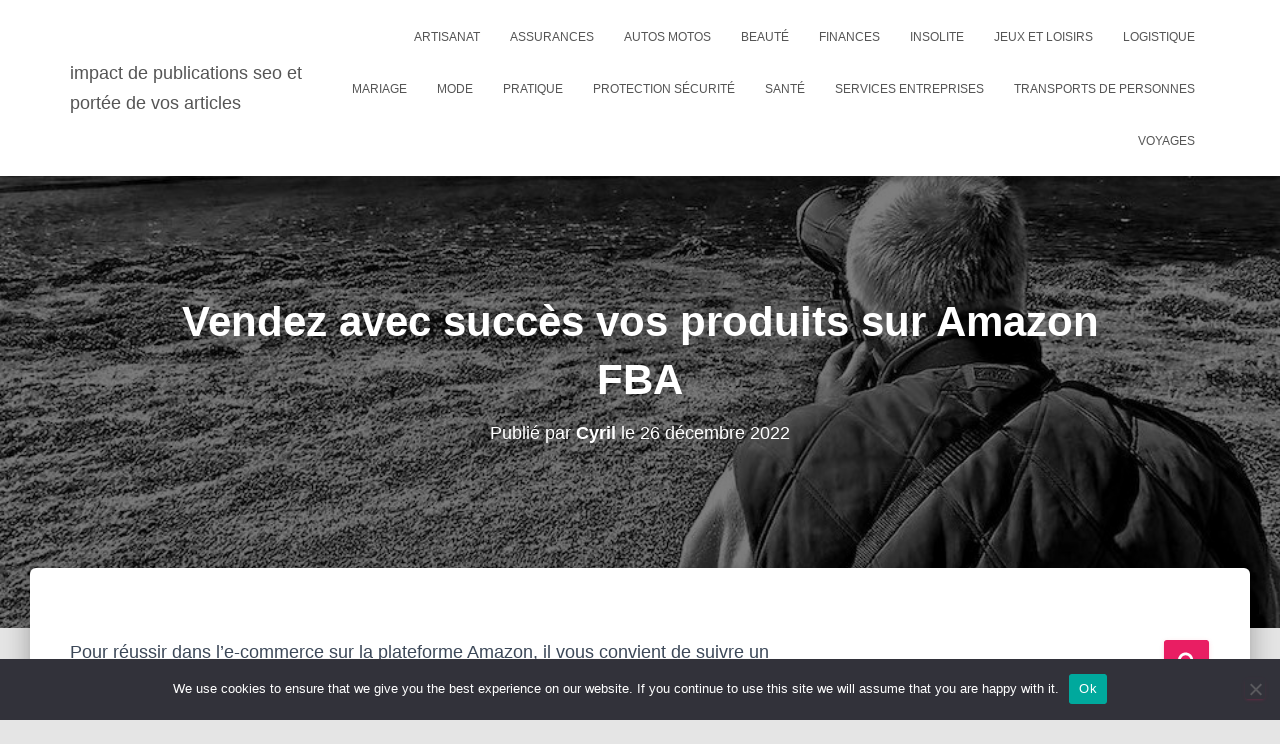

--- FILE ---
content_type: text/html; charset=UTF-8
request_url: https://scope101.org/vendez-avec-succes-vos-produits-sur-amazon-fba/
body_size: 24109
content:
<!DOCTYPE html>
<html dir="ltr" lang="fr-FR" prefix="og: https://ogp.me/ns#">

<head>
	<meta charset='UTF-8'>
	<meta name="viewport" content="width=device-width, initial-scale=1">
	<link rel="profile" href="https://gmpg.org/xfn/11">
			<link rel="pingback" href="https://scope101.org/xmlrpc.php">
		<title>Vendre avec succès son produit grâce à une formation Amazon FBA.</title>

		<!-- All in One SEO 4.9.3 - aioseo.com -->
	<meta name="description" content="Voyons ensemble ci-dessous ce que vous devez savoir concernant Amazon FBA et les raisons pour lesquelles vous devez vous former sur Amazon FBA." />
	<meta name="robots" content="max-image-preview:large" />
	<meta name="author" content="Cyril"/>
	<link rel="canonical" href="https://scope101.org/vendez-avec-succes-vos-produits-sur-amazon-fba/" />
	<meta name="generator" content="All in One SEO (AIOSEO) 4.9.3" />
		<meta property="og:locale" content="fr_FR" />
		<meta property="og:site_name" content="impact de publications seo et portée de  vos articles - scope101.org" />
		<meta property="og:type" content="article" />
		<meta property="og:title" content="Vendre avec succès son produit grâce à une formation Amazon FBA." />
		<meta property="og:description" content="Voyons ensemble ci-dessous ce que vous devez savoir concernant Amazon FBA et les raisons pour lesquelles vous devez vous former sur Amazon FBA." />
		<meta property="og:url" content="https://scope101.org/vendez-avec-succes-vos-produits-sur-amazon-fba/" />
		<meta property="article:published_time" content="2022-12-26T14:09:11+00:00" />
		<meta property="article:modified_time" content="2022-12-26T14:09:11+00:00" />
		<meta name="twitter:card" content="summary_large_image" />
		<meta name="twitter:title" content="Vendre avec succès son produit grâce à une formation Amazon FBA." />
		<meta name="twitter:description" content="Voyons ensemble ci-dessous ce que vous devez savoir concernant Amazon FBA et les raisons pour lesquelles vous devez vous former sur Amazon FBA." />
		<script type="application/ld+json" class="aioseo-schema">
			{"@context":"https:\/\/schema.org","@graph":[{"@type":"BlogPosting","@id":"https:\/\/scope101.org\/vendez-avec-succes-vos-produits-sur-amazon-fba\/#blogposting","name":"Vendre avec succ\u00e8s son produit gr\u00e2ce \u00e0 une formation Amazon FBA.","headline":"Vendez avec succ\u00e8s vos produits sur Amazon FBA","author":{"@id":"##author"},"publisher":{"@id":"https:\/\/scope101.org\/#organization"},"image":{"@type":"ImageObject","url":"https:\/\/images.pexels.com\/photos\/2265482\/pexels-photo-2265482.jpeg?auto=compress&amp;cs=tinysrgb&amp;w=1260&amp;h=750&amp;dpr=1","@id":"https:\/\/scope101.org\/vendez-avec-succes-vos-produits-sur-amazon-fba\/#articleImage"},"datePublished":"2022-12-26T15:09:11+01:00","dateModified":"2022-12-26T15:09:11+01:00","inLanguage":"fr-FR","mainEntityOfPage":{"@id":"https:\/\/scope101.org\/vendez-avec-succes-vos-produits-sur-amazon-fba\/#webpage"},"isPartOf":{"@id":"https:\/\/scope101.org\/vendez-avec-succes-vos-produits-sur-amazon-fba\/#webpage"},"articleSection":"Services entreprises, formation Amazon FBA"},{"@type":"BreadcrumbList","@id":"https:\/\/scope101.org\/vendez-avec-succes-vos-produits-sur-amazon-fba\/#breadcrumblist","itemListElement":[{"@type":"ListItem","@id":"https:\/\/scope101.org#listItem","position":1,"name":"Accueil","item":"https:\/\/scope101.org","nextItem":{"@type":"ListItem","@id":"https:\/\/scope101.org\/category\/services-entreprises\/#listItem","name":"Services entreprises"}},{"@type":"ListItem","@id":"https:\/\/scope101.org\/category\/services-entreprises\/#listItem","position":2,"name":"Services entreprises","item":"https:\/\/scope101.org\/category\/services-entreprises\/","nextItem":{"@type":"ListItem","@id":"https:\/\/scope101.org\/vendez-avec-succes-vos-produits-sur-amazon-fba\/#listItem","name":"Vendez avec succ\u00e8s vos produits sur Amazon FBA"},"previousItem":{"@type":"ListItem","@id":"https:\/\/scope101.org#listItem","name":"Accueil"}},{"@type":"ListItem","@id":"https:\/\/scope101.org\/vendez-avec-succes-vos-produits-sur-amazon-fba\/#listItem","position":3,"name":"Vendez avec succ\u00e8s vos produits sur Amazon FBA","previousItem":{"@type":"ListItem","@id":"https:\/\/scope101.org\/category\/services-entreprises\/#listItem","name":"Services entreprises"}}]},{"@type":"Organization","@id":"https:\/\/scope101.org\/#organization","name":"impact de publications seo et port\u00e9e de vos articles","description":"scope101.org","url":"https:\/\/scope101.org\/"},{"@type":"Person","@id":"##author","url":"#","name":"Cyril"},{"@type":"WebPage","@id":"https:\/\/scope101.org\/vendez-avec-succes-vos-produits-sur-amazon-fba\/#webpage","url":"https:\/\/scope101.org\/vendez-avec-succes-vos-produits-sur-amazon-fba\/","name":"Vendre avec succ\u00e8s son produit gr\u00e2ce \u00e0 une formation Amazon FBA.","description":"Voyons ensemble ci-dessous ce que vous devez savoir concernant Amazon FBA et les raisons pour lesquelles vous devez vous former sur Amazon FBA.","inLanguage":"fr-FR","isPartOf":{"@id":"https:\/\/scope101.org\/#website"},"breadcrumb":{"@id":"https:\/\/scope101.org\/vendez-avec-succes-vos-produits-sur-amazon-fba\/#breadcrumblist"},"author":{"@id":"##author"},"creator":{"@id":"##author"},"datePublished":"2022-12-26T15:09:11+01:00","dateModified":"2022-12-26T15:09:11+01:00"},{"@type":"WebSite","@id":"https:\/\/scope101.org\/#website","url":"https:\/\/scope101.org\/","name":"impact de publications seo et port\u00e9e de  vos articles","description":"scope101.org","inLanguage":"fr-FR","publisher":{"@id":"https:\/\/scope101.org\/#organization"}}]}
		</script>
		<!-- All in One SEO -->

<link rel='dns-prefetch' href='//www.googletagmanager.com' />
<link rel='dns-prefetch' href='//fonts.googleapis.com' />
<link rel="alternate" type="application/rss+xml" title="impact de publications seo et portée de  vos articles &raquo; Flux" href="https://scope101.org/feed/" />
<link rel="alternate" type="application/rss+xml" title="impact de publications seo et portée de  vos articles &raquo; Flux des commentaires" href="https://scope101.org/comments/feed/" />
<link rel="alternate" type="application/rss+xml" title="impact de publications seo et portée de  vos articles &raquo; Vendez avec succès vos produits sur Amazon FBA Flux des commentaires" href="https://scope101.org/vendez-avec-succes-vos-produits-sur-amazon-fba/feed/" />
<link rel="alternate" title="oEmbed (JSON)" type="application/json+oembed" href="https://scope101.org/wp-json/oembed/1.0/embed?url=https%3A%2F%2Fscope101.org%2Fvendez-avec-succes-vos-produits-sur-amazon-fba%2F" />
<link rel="alternate" title="oEmbed (XML)" type="text/xml+oembed" href="https://scope101.org/wp-json/oembed/1.0/embed?url=https%3A%2F%2Fscope101.org%2Fvendez-avec-succes-vos-produits-sur-amazon-fba%2F&#038;format=xml" />
<style id='wp-img-auto-sizes-contain-inline-css' type='text/css'>
img:is([sizes=auto i],[sizes^="auto," i]){contain-intrinsic-size:3000px 1500px}
/*# sourceURL=wp-img-auto-sizes-contain-inline-css */
</style>

<link rel='stylesheet' id='tiny-hestia-bootstrap-css' href='https://scope101.org/wp-content/themes/tiny-hestia/assets/bootstrap/css/bootstrap.min.css?ver=1.0.8' type='text/css' media='all' />
<link rel='stylesheet' id='hestia-style-css' href='https://scope101.org/wp-content/themes/hestia/style.css?ver=3b4910ec5fa1ebeef41613474edd383f' type='text/css' media='all' />
<link rel='stylesheet' id='tiny-hestia-style-css' href='https://scope101.org/wp-content/themes/tiny-hestia/style.css?ver=1.0.8' type='text/css' media='all' />
<style id='tiny-hestia-style-inline-css' type='text/css'>
:root{--hestia-primary-color:#e91e63}a,.navbar .dropdown-menu li:hover>a,.navbar .dropdown-menu li:focus>a,.navbar .dropdown-menu li:active>a,.navbar .navbar-nav>li .dropdown-menu li:hover>a,body:not(.home) .navbar-default .navbar-nav>.active:not(.btn)>a,body:not(.home) .navbar-default .navbar-nav>.active:not(.btn)>a:hover,body:not(.home) .navbar-default .navbar-nav>.active:not(.btn)>a:focus,a:hover,.card-blog a.moretag:hover,.card-blog a.more-link:hover,.widget a:hover,.has-text-color.has-accent-color,p.has-text-color a{color:#e91e63}.svg-text-color{fill:#e91e63}.pagination span.current,.pagination span.current:focus,.pagination span.current:hover{border-color:#e91e63}button,button:hover,.woocommerce .track_order button[type="submit"],.woocommerce .track_order button[type="submit"]:hover,div.wpforms-container .wpforms-form button[type=submit].wpforms-submit,div.wpforms-container .wpforms-form button[type=submit].wpforms-submit:hover,input[type="button"],input[type="button"]:hover,input[type="submit"],input[type="submit"]:hover,input#searchsubmit,.pagination span.current,.pagination span.current:focus,.pagination span.current:hover,.btn.btn-primary,.btn.btn-primary:link,.btn.btn-primary:hover,.btn.btn-primary:focus,.btn.btn-primary:active,.btn.btn-primary.active,.btn.btn-primary.active:focus,.btn.btn-primary.active:hover,.btn.btn-primary:active:hover,.btn.btn-primary:active:focus,.btn.btn-primary:active:hover,.hestia-sidebar-open.btn.btn-rose,.hestia-sidebar-close.btn.btn-rose,.hestia-sidebar-open.btn.btn-rose:hover,.hestia-sidebar-close.btn.btn-rose:hover,.hestia-sidebar-open.btn.btn-rose:focus,.hestia-sidebar-close.btn.btn-rose:focus,.label.label-primary,.hestia-work .portfolio-item:nth-child(6n+1) .label,.nav-cart .nav-cart-content .widget .buttons .button,.has-accent-background-color[class*="has-background"]{background-color:#e91e63}@media(max-width:768px){.navbar-default .navbar-nav>li>a:hover,.navbar-default .navbar-nav>li>a:focus,.navbar .navbar-nav .dropdown .dropdown-menu li a:hover,.navbar .navbar-nav .dropdown .dropdown-menu li a:focus,.navbar button.navbar-toggle:hover,.navbar .navbar-nav li:hover>a i{color:#e91e63}}body:not(.woocommerce-page) button:not([class^="fl-"]):not(.hestia-scroll-to-top):not(.navbar-toggle):not(.close),body:not(.woocommerce-page) .button:not([class^="fl-"]):not(hestia-scroll-to-top):not(.navbar-toggle):not(.add_to_cart_button):not(.product_type_grouped):not(.product_type_external),div.wpforms-container .wpforms-form button[type=submit].wpforms-submit,input[type="submit"],input[type="button"],.btn.btn-primary,.widget_product_search button[type="submit"],.hestia-sidebar-open.btn.btn-rose,.hestia-sidebar-close.btn.btn-rose,.everest-forms button[type=submit].everest-forms-submit-button{-webkit-box-shadow:0 2px 2px 0 rgba(233,30,99,0.14),0 3px 1px -2px rgba(233,30,99,0.2),0 1px 5px 0 rgba(233,30,99,0.12);box-shadow:0 2px 2px 0 rgba(233,30,99,0.14),0 3px 1px -2px rgba(233,30,99,0.2),0 1px 5px 0 rgba(233,30,99,0.12)}.card .header-primary,.card .content-primary,.everest-forms button[type=submit].everest-forms-submit-button{background:#e91e63}body:not(.woocommerce-page) .button:not([class^="fl-"]):not(.hestia-scroll-to-top):not(.navbar-toggle):not(.add_to_cart_button):hover,body:not(.woocommerce-page) button:not([class^="fl-"]):not(.hestia-scroll-to-top):not(.navbar-toggle):not(.close):hover,div.wpforms-container .wpforms-form button[type=submit].wpforms-submit:hover,input[type="submit"]:hover,input[type="button"]:hover,input#searchsubmit:hover,.widget_product_search button[type="submit"]:hover,.pagination span.current,.btn.btn-primary:hover,.btn.btn-primary:focus,.btn.btn-primary:active,.btn.btn-primary.active,.btn.btn-primary:active:focus,.btn.btn-primary:active:hover,.hestia-sidebar-open.btn.btn-rose:hover,.hestia-sidebar-close.btn.btn-rose:hover,.pagination span.current:hover,.everest-forms button[type=submit].everest-forms-submit-button:hover,.everest-forms button[type=submit].everest-forms-submit-button:focus,.everest-forms button[type=submit].everest-forms-submit-button:active{-webkit-box-shadow:0 14px 26px -12px rgba(233,30,99,0.42),0 4px 23px 0 rgba(0,0,0,0.12),0 8px 10px -5px rgba(233,30,99,0.2);box-shadow:0 14px 26px -12px rgba(233,30,99,0.42),0 4px 23px 0 rgba(0,0,0,0.12),0 8px 10px -5px rgba(233,30,99,0.2);color:#fff}.form-group.is-focused .form-control{background-image:-webkit-gradient(linear,left top,left bottom,from(#e91e63),to(#e91e63)),-webkit-gradient(linear,left top,left bottom,from(#d2d2d2),to(#d2d2d2));background-image:-webkit-linear-gradient(linear,left top,left bottom,from(#e91e63),to(#e91e63)),-webkit-linear-gradient(linear,left top,left bottom,from(#d2d2d2),to(#d2d2d2));background-image:linear-gradient(linear,left top,left bottom,from(#e91e63),to(#e91e63)),linear-gradient(linear,left top,left bottom,from(#d2d2d2),to(#d2d2d2))}.navbar:not(.navbar-transparent) li:not(.btn):hover>a,.navbar li.on-section:not(.btn)>a,.navbar.full-screen-menu.navbar-transparent li:not(.btn):hover>a,.navbar.full-screen-menu .navbar-toggle:hover,.navbar:not(.navbar-transparent) .nav-cart:hover,.navbar:not(.navbar-transparent) .hestia-toggle-search:hover{color:#e91e63}.header-filter-gradient{background:linear-gradient(45deg,rgba(168,29,132,1) 0,rgb(234,57,111) 100%)}.has-text-color.has-header-gradient-color{color:#a81d84}.has-header-gradient-background-color[class*="has-background"]{background-color:#a81d84}.has-text-color.has-background-color-color{color:#E5E5E5}.has-background-color-background-color[class*="has-background"]{background-color:#E5E5E5}
/*# sourceURL=tiny-hestia-style-inline-css */
</style>
<link rel='stylesheet' id='flex-posts-css' href='https://scope101.org/wp-content/plugins/flex-posts/public/css/flex-posts.min.css?ver=1.12.0' type='text/css' media='all' />
<style id='wp-emoji-styles-inline-css' type='text/css'>

	img.wp-smiley, img.emoji {
		display: inline !important;
		border: none !important;
		box-shadow: none !important;
		height: 1em !important;
		width: 1em !important;
		margin: 0 0.07em !important;
		vertical-align: -0.1em !important;
		background: none !important;
		padding: 0 !important;
	}
/*# sourceURL=wp-emoji-styles-inline-css */
</style>
<style id='classic-theme-styles-inline-css' type='text/css'>
/*! This file is auto-generated */
.wp-block-button__link{color:#fff;background-color:#32373c;border-radius:9999px;box-shadow:none;text-decoration:none;padding:calc(.667em + 2px) calc(1.333em + 2px);font-size:1.125em}.wp-block-file__button{background:#32373c;color:#fff;text-decoration:none}
/*# sourceURL=/wp-includes/css/classic-themes.min.css */
</style>
<link rel='stylesheet' id='cookie-notice-front-css' href='https://scope101.org/wp-content/plugins/cookie-notice/css/front.min.css?ver=2.5.11' type='text/css' media='all' />
<link rel='stylesheet' id='hestia-font-sizes-css' href='https://scope101.org/wp-content/themes/hestia/assets/css/font-sizes.min.css?ver=3.3.3' type='text/css' media='all' />
<link rel='stylesheet' id='hestia_style-css' href='https://scope101.org/wp-content/themes/tiny-hestia/style.css?ver=3.3.3' type='text/css' media='all' />
<style id='hestia_style-inline-css' type='text/css'>
.footer-big .footer-menu li a[href*="facebook.com"],.footer-big .footer-menu li a[href*="twitter.com"],.footer-big .footer-menu li a:is( [href*="://x.com"],[href*="://www.x.com"]),.footer-big .footer-menu li a[href*="pinterest.com"],.footer-big .footer-menu li a[href*="google.com"],.footer-big .footer-menu li a[href*="linkedin.com"],.footer-big .footer-menu li a[href*="dribbble.com"],.footer-big .footer-menu li a[href*="github.com"],.footer-big .footer-menu li a[href*="youtube.com"],.footer-big .footer-menu li a[href*="instagram.com"],.footer-big .footer-menu li a[href*="reddit.com"],.footer-big .footer-menu li a[href*="tumblr.com"],.footer-big .footer-menu li a[href*="behance.com"],.footer-big .footer-menu li a[href*="snapchat.com"],.footer-big .footer-menu li a[href*="deviantart.com"],.footer-big .footer-menu li a[href*="vimeo.com"]{color:transparent;font-size:0;padding:10px}.footer-big .footer-menu li a[href*="facebook.com"]:hover,.footer-big .footer-menu li a[href*="twitter.com"]:hover,.footer-big .footer-menu li a[href*="pinterest.com"]:hover,.footer-big .footer-menu li a[href*="google.com"]:hover,.footer-big .footer-menu li a[href*="linkedin.com"]:hover,.footer-big .footer-menu li a[href*="dribbble.com"]:hover,.footer-big .footer-menu li a[href*="github.com"]:hover,.footer-big .footer-menu li a[href*="youtube.com"]:hover,.footer-big .footer-menu li a[href*="instagram.com"]:hover,.footer-big .footer-menu li a[href*="reddit.com"]:hover,.footer-big .footer-menu li a[href*="tumblr.com"]:hover,.footer-big .footer-menu li a[href*="behance.com"]:hover,.footer-big .footer-menu li a[href*="snapchat.com"]:hover,.footer-big .footer-menu li a[href*="deviantart.com"]:hover,.footer-big .footer-menu li a[href*="vimeo.com"]:hover,.footer-big .footer-menu li a:is( [href*="://x.com"],[href*="://www.x.com"]):hover{opacity:1 !important}.footer-big .footer-menu li a[href*="facebook.com"]:hover:before{color:#3b5998}.footer-big .footer-menu li a[href*="twitter.com"]:hover:before{color:#000}.footer-big .footer-menu li a[href*="pinterest.com"]:hover:before{color:#cc2127}.footer-big .footer-menu li a[href*="google.com"]:hover:before{color:#dd4b39}.footer-big .footer-menu li a[href*="linkedin.com"]:hover:before{color:#0976b4}.footer-big .footer-menu li a[href*="dribbble.com"]:hover:before{color:#ea4c89}.footer-big .footer-menu li a[href*="github.com"]:hover:before{color:#000}.footer-big .footer-menu li a[href*="youtube.com"]:hover:before{color:#e52d27}.footer-big .footer-menu li a[href*="instagram.com"]:hover:before{color:#125688}.footer-big .footer-menu li a[href*="reddit.com"]:hover:before{color:#ff4500}.footer-big .footer-menu li a[href*="tumblr.com"]:hover:before{color:#35465c}.footer-big .footer-menu li a[href*="behance.com"]:hover:before{color:#1769ff}.footer-big .footer-menu li a[href*="snapchat.com"]:hover:before{color:#fffc00}.footer-big .footer-menu li a[href*="deviantart.com"]:hover:before{color:#05cc47}.footer-big .footer-menu li a[href*="vimeo.com"]:hover:before{color:#1ab7ea}.footer-big .footer-menu li a:is( [href*="://x.com"],[href*="://www.x.com"]):hover:before{color:#000}.footer-big .footer-menu li a[href*="facebook.com"]:before,.footer-big .footer-menu li a[href*="twitter.com"]:before,.footer-big .footer-menu li a[href*="pinterest.com"]:before,.footer-big .footer-menu li a[href*="google.com"]:before,.footer-big .footer-menu li a[href*="linkedin.com"]:before,.footer-big .footer-menu li a[href*="dribbble.com"]:before,.footer-big .footer-menu li a[href*="github.com"]:before,.footer-big .footer-menu li a[href*="youtube.com"]:before,.footer-big .footer-menu li a[href*="instagram.com"]:before,.footer-big .footer-menu li a[href*="reddit.com"]:before,.footer-big .footer-menu li a[href*="tumblr.com"]:before,.footer-big .footer-menu li a[href*="behance.com"]:before,.footer-big .footer-menu li a[href*="snapchat.com"]:before,.footer-big .footer-menu li a[href*="deviantart.com"]:before,.footer-big .footer-menu li a[href*="vimeo.com"]:before,.footer-big .footer-menu li a:is( [href*="://x.com"],[href*="://www.x.com"]):before{font-family:"Font Awesome 5 Brands";font-weight:900;color:#3c4858;font-size:16px}.footer-black .footer-menu li a[href*="facebook.com"]:before,.footer-black .footer-menu li a[href*="twitter.com"]:before,.footer-black .footer-menu li a[href*="pinterest.com"]:before,.footer-black .footer-menu li a[href*="google.com"]:before,.footer-black .footer-menu li a[href*="linkedin.com"]:before,.footer-black .footer-menu li a[href*="dribbble.com"]:before,.footer-black .footer-menu li a[href*="github.com"]:before,.footer-black .footer-menu li a[href*="youtube.com"]:before,.footer-black .footer-menu li a[href*="instagram.com"]:before,.footer-black .footer-menu li a[href*="reddit.com"]:before,.footer-black .footer-menu li a[href*="tumblr.com"]:before,.footer-black .footer-menu li a[href*="behance.com"]:before,.footer-black .footer-menu li a[href*="snapchat.com"]:before,.footer-black .footer-menu li a[href*="deviantart.com"]:before,.footer-black .footer-menu li a[href*="vimeo.com"]:before,.footer-big .footer-menu li a:is( [href*="://x.com"],[href*="://www.x.com"]):before{color:#fff}.footer-big .footer-menu li a[href*="facebook.com"]:before{content:"\f39e"}.footer-big .footer-menu li a[href*="twitter.com"]:before{content:"\f099"}.footer-big .footer-menu li a[href*="pinterest.com"]:before{content:"\f231"}.footer-big .footer-menu li a[href*="google.com"]:before{content:"\f1a0"}.footer-big .footer-menu li a[href*="linkedin.com"]:before{content:"\f0e1"}.footer-big .footer-menu li a[href*="dribbble.com"]:before{content:"\f17d"}.footer-big .footer-menu li a[href*="github.com"]:before{content:"\f09b"}.footer-big .footer-menu li a[href*="youtube.com"]:before{content:"\f167"}.footer-big .footer-menu li a[href*="instagram.com"]:before{content:"\f16d"}.footer-big .footer-menu li a[href*="reddit.com"]:before{content:"\f281"}.footer-big .footer-menu li a[href*="tumblr.com"]:before{content:"\f173"}.footer-big .footer-menu li a[href*="behance.com"]:before{content:"\f1b4"}.footer-big .footer-menu li a[href*="snapchat.com"]:before{content:"\f2ab"}.footer-big .footer-menu li a[href*="deviantart.com"]:before{content:"\f1bd"}.footer-big .footer-menu li a[href*="vimeo.com"]:before{content:"\f27d"}.footer-big .footer-menu li a:is( [href*="://x.com"],[href*="://www.x.com"]):before{content:"\e61b"}.navbar .navbar-nav li a[href*="facebook.com"]{font-size:0}.navbar .navbar-nav li a[href*="facebook.com"]:before{content:"\f39e"}.navbar .navbar-nav li a[href*="facebook.com"]:hover:before{color:#3b5998}.navbar .navbar-nav li a[href*="twitter.com"]{font-size:0}.navbar .navbar-nav li a[href*="twitter.com"]:before{content:"\f099"}.navbar .navbar-nav li a[href*="twitter.com"]:hover:before{color:#000}.navbar .navbar-nav li a[href*="pinterest.com"]{font-size:0}.navbar .navbar-nav li a[href*="pinterest.com"]:before{content:"\f231"}.navbar .navbar-nav li a[href*="pinterest.com"]:hover:before{color:#cc2127}.navbar .navbar-nav li a[href*="google.com"]{font-size:0}.navbar .navbar-nav li a[href*="google.com"]:before{content:"\f1a0"}.navbar .navbar-nav li a[href*="google.com"]:hover:before{color:#dd4b39}.navbar .navbar-nav li a[href*="linkedin.com"]{font-size:0}.navbar .navbar-nav li a[href*="linkedin.com"]:before{content:"\f0e1"}.navbar .navbar-nav li a[href*="linkedin.com"]:hover:before{color:#0976b4}.navbar .navbar-nav li a[href*="dribbble.com"]{font-size:0}.navbar .navbar-nav li a[href*="dribbble.com"]:before{content:"\f17d"}.navbar .navbar-nav li a[href*="dribbble.com"]:hover:before{color:#ea4c89}.navbar .navbar-nav li a[href*="github.com"]{font-size:0}.navbar .navbar-nav li a[href*="github.com"]:before{content:"\f09b"}.navbar .navbar-nav li a[href*="github.com"]:hover:before{color:#000}.navbar .navbar-nav li a[href*="youtube.com"]{font-size:0}.navbar .navbar-nav li a[href*="youtube.com"]:before{content:"\f167"}.navbar .navbar-nav li a[href*="youtube.com"]:hover:before{color:#e52d27}.navbar .navbar-nav li a[href*="instagram.com"]{font-size:0}.navbar .navbar-nav li a[href*="instagram.com"]:before{content:"\f16d"}.navbar .navbar-nav li a[href*="instagram.com"]:hover:before{color:#125688}.navbar .navbar-nav li a[href*="reddit.com"]{font-size:0}.navbar .navbar-nav li a[href*="reddit.com"]:before{content:"\f281"}.navbar .navbar-nav li a[href*="reddit.com"]:hover:before{color:#ff4500}.navbar .navbar-nav li a[href*="tumblr.com"]{font-size:0}.navbar .navbar-nav li a[href*="tumblr.com"]:before{content:"\f173"}.navbar .navbar-nav li a[href*="tumblr.com"]:hover:before{color:#35465c}.navbar .navbar-nav li a[href*="behance.com"]{font-size:0}.navbar .navbar-nav li a[href*="behance.com"]:before{content:"\f1b4"}.navbar .navbar-nav li a[href*="behance.com"]:hover:before{color:#1769ff}.navbar .navbar-nav li a[href*="snapchat.com"]{font-size:0}.navbar .navbar-nav li a[href*="snapchat.com"]:before{content:"\f2ab"}.navbar .navbar-nav li a[href*="snapchat.com"]:hover:before{color:#fffc00}.navbar .navbar-nav li a[href*="deviantart.com"]{font-size:0}.navbar .navbar-nav li a[href*="deviantart.com"]:before{content:"\f1bd"}.navbar .navbar-nav li a[href*="deviantart.com"]:hover:before{color:#05cc47}.navbar .navbar-nav li a[href*="vimeo.com"]{font-size:0}.navbar .navbar-nav li a[href*="vimeo.com"]:before{content:"\f27d"}.navbar .navbar-nav li a[href*="vimeo.com"]:hover:before{color:#1ab7ea}.navbar .navbar-nav li a:is( [href*="://x.com"],[href*="://www.x.com"]){font-size:0}.navbar .navbar-nav li a:is( [href*="://x.com"],[href*="://www.x.com"]):before{content:"\e61b"}.navbar .navbar-nav li a:is( [href*="://x.com"],[href*="://www.x.com"]):hover:before{color:#000}
.hestia-top-bar,.hestia-top-bar .widget.widget_shopping_cart .cart_list{background-color:#363537}.hestia-top-bar .widget .label-floating input[type=search]:-webkit-autofill{-webkit-box-shadow:inset 0 0 0 9999px #363537}.hestia-top-bar,.hestia-top-bar .widget .label-floating input[type=search],.hestia-top-bar .widget.widget_search form.form-group:before,.hestia-top-bar .widget.widget_product_search form.form-group:before,.hestia-top-bar .widget.widget_shopping_cart:before{color:#fff}.hestia-top-bar .widget .label-floating input[type=search]{-webkit-text-fill-color:#fff !important}.hestia-top-bar div.widget.widget_shopping_cart:before,.hestia-top-bar .widget.widget_product_search form.form-group:before,.hestia-top-bar .widget.widget_search form.form-group:before{background-color:#fff}.hestia-top-bar a,.hestia-top-bar .top-bar-nav li a{color:#fff}.hestia-top-bar ul li a[href*="mailto:"]:before,.hestia-top-bar ul li a[href*="tel:"]:before{background-color:#fff}.hestia-top-bar a:hover,.hestia-top-bar .top-bar-nav li a:hover{color:#eee}.hestia-top-bar ul li:hover a[href*="mailto:"]:before,.hestia-top-bar ul li:hover a[href*="tel:"]:before{background-color:#eee}
footer.footer.footer-black{background:#323437}footer.footer.footer-black.footer-big{color:#fff}footer.footer.footer-black a{color:#fff}footer.footer.footer-black hr{border-color:#5e5e5e}.footer-big p,.widget,.widget code,.widget pre{color:#5e5e5e}
.btn.btn-primary:not(.colored-button):not(.btn-left):not(.btn-right):not(.btn-just-icon):not(.menu-item),input[type="submit"]:not(.search-submit),body:not(.woocommerce-account) .woocommerce .button.woocommerce-Button,.woocommerce .product button.button,.woocommerce .product button.button.alt,.woocommerce .product #respond input#submit,.woocommerce-cart .blog-post .woocommerce .cart-collaterals .cart_totals .checkout-button,.woocommerce-checkout #payment #place_order,.woocommerce-account.woocommerce-page button.button,.woocommerce .track_order button[type="submit"],.nav-cart .nav-cart-content .widget .buttons .button,.woocommerce a.button.wc-backward,body.woocommerce .wccm-catalog-item a.button,body.woocommerce a.wccm-button.button,form.woocommerce-form-coupon button.button,div.wpforms-container .wpforms-form button[type=submit].wpforms-submit,div.woocommerce a.button.alt,div.woocommerce table.my_account_orders .button,.btn.colored-button,.btn.btn-left,.btn.btn-right,.btn:not(.colored-button):not(.btn-left):not(.btn-right):not(.btn-just-icon):not(.menu-item):not(.hestia-sidebar-open):not(.hestia-sidebar-close){padding-top:15px;padding-bottom:15px;padding-left:33px;padding-right:33px}
:root{--hestia-button-border-radius:3px}.btn.btn-primary:not(.colored-button):not(.btn-left):not(.btn-right):not(.btn-just-icon):not(.menu-item),input[type="submit"]:not(.search-submit),body:not(.woocommerce-account) .woocommerce .button.woocommerce-Button,.woocommerce .product button.button,.woocommerce .product button.button.alt,.woocommerce .product #respond input#submit,.woocommerce-cart .blog-post .woocommerce .cart-collaterals .cart_totals .checkout-button,.woocommerce-checkout #payment #place_order,.woocommerce-account.woocommerce-page button.button,.woocommerce .track_order button[type="submit"],.nav-cart .nav-cart-content .widget .buttons .button,.woocommerce a.button.wc-backward,body.woocommerce .wccm-catalog-item a.button,body.woocommerce a.wccm-button.button,form.woocommerce-form-coupon button.button,div.wpforms-container .wpforms-form button[type=submit].wpforms-submit,div.woocommerce a.button.alt,div.woocommerce table.my_account_orders .button,input[type="submit"].search-submit,.hestia-view-cart-wrapper .added_to_cart.wc-forward,.woocommerce-product-search button,.woocommerce-cart .actions .button,#secondary div[id^=woocommerce_price_filter] .button,.woocommerce div[id^=woocommerce_widget_cart].widget .buttons .button,.searchform input[type=submit],.searchform button,.search-form:not(.media-toolbar-primary) input[type=submit],.search-form:not(.media-toolbar-primary) button,.woocommerce-product-search input[type=submit],.btn.colored-button,.btn.btn-left,.btn.btn-right,.btn:not(.colored-button):not(.btn-left):not(.btn-right):not(.btn-just-icon):not(.menu-item):not(.hestia-sidebar-open):not(.hestia-sidebar-close){border-radius:3px}
h1,h2,h3,h4,h5,h6,.hestia-title,.hestia-title.title-in-content,p.meta-in-content,.info-title,.card-title,.page-header.header-small .hestia-title,.page-header.header-small .title,.widget h5,.hestia-title,.title,.footer-brand,.footer-big h4,.footer-big h5,.media .media-heading,.carousel h1.hestia-title,.carousel h2.title,.carousel span.sub-title,.hestia-about h1,.hestia-about h2,.hestia-about h3,.hestia-about h4,.hestia-about h5{font-family:Arial,Helvetica,sans-serif}body,ul,.tooltip-inner{font-family:Arial,Helvetica,sans-serif}
@media(min-width:769px){.page-header.header-small .hestia-title,.page-header.header-small .title,h1.hestia-title.title-in-content,.main article.section .has-title-font-size{font-size:42px}}
@media( min-width:480px){}@media( min-width:768px){}.hestia-scroll-to-top{border-radius :50%;background-color:#999}.hestia-scroll-to-top:hover{background-color:#999}.hestia-scroll-to-top:hover svg,.hestia-scroll-to-top:hover p{color:#fff}.hestia-scroll-to-top svg,.hestia-scroll-to-top p{color:#fff}
/*# sourceURL=hestia_style-inline-css */
</style>
<link rel='stylesheet' id='hestia_fonts-css' href='https://fonts.googleapis.com/css?family=Roboto%3A300%2C400%2C500%2C700%7CRoboto+Slab%3A400%2C700&#038;subset=latin%2Clatin-ext&#038;ver=3.3.3' type='text/css' media='all' />
<script type="text/javascript" src="https://scope101.org/wp-includes/js/jquery/jquery.min.js?ver=3.7.1" id="jquery-core-js"></script>
<script type="text/javascript" src="https://scope101.org/wp-includes/js/jquery/jquery-migrate.min.js?ver=3.4.1" id="jquery-migrate-js"></script>
<script type="text/javascript" id="cookie-notice-front-js-before">
/* <![CDATA[ */
var cnArgs = {"ajaxUrl":"https:\/\/scope101.org\/wp-admin\/admin-ajax.php","nonce":"e891f6a372","hideEffect":"fade","position":"bottom","onScroll":false,"onScrollOffset":100,"onClick":false,"cookieName":"cookie_notice_accepted","cookieTime":2592000,"cookieTimeRejected":2592000,"globalCookie":false,"redirection":false,"cache":true,"revokeCookies":false,"revokeCookiesOpt":"automatic"};

//# sourceURL=cookie-notice-front-js-before
/* ]]> */
</script>
<script type="text/javascript" src="https://scope101.org/wp-content/plugins/cookie-notice/js/front.min.js?ver=2.5.11" id="cookie-notice-front-js"></script>

<!-- Extrait de code de la balise Google (gtag.js) ajouté par Site Kit -->
<!-- Extrait Google Analytics ajouté par Site Kit -->
<script type="text/javascript" src="https://www.googletagmanager.com/gtag/js?id=GT-KFLGJQ4" id="google_gtagjs-js" async></script>
<script type="text/javascript" id="google_gtagjs-js-after">
/* <![CDATA[ */
window.dataLayer = window.dataLayer || [];function gtag(){dataLayer.push(arguments);}
gtag("set","linker",{"domains":["scope101.org"]});
gtag("js", new Date());
gtag("set", "developer_id.dZTNiMT", true);
gtag("config", "GT-KFLGJQ4");
//# sourceURL=google_gtagjs-js-after
/* ]]> */
</script>
<link rel="https://api.w.org/" href="https://scope101.org/wp-json/" /><link rel="alternate" title="JSON" type="application/json" href="https://scope101.org/wp-json/wp/v2/posts/1992" /><meta name="generator" content="Site Kit by Google 1.170.0" /><style type="text/css">.recentcomments a{display:inline !important;padding:0 !important;margin:0 !important;}</style><link rel="icon" href="https://scope101.org/wp-content/uploads/2019/02/feedback-150x106.jpg" sizes="32x32" />
<link rel="icon" href="https://scope101.org/wp-content/uploads/2019/02/feedback.jpg" sizes="192x192" />
<link rel="apple-touch-icon" href="https://scope101.org/wp-content/uploads/2019/02/feedback.jpg" />
<meta name="msapplication-TileImage" content="https://scope101.org/wp-content/uploads/2019/02/feedback.jpg" />
<style id='global-styles-inline-css' type='text/css'>
:root{--wp--preset--aspect-ratio--square: 1;--wp--preset--aspect-ratio--4-3: 4/3;--wp--preset--aspect-ratio--3-4: 3/4;--wp--preset--aspect-ratio--3-2: 3/2;--wp--preset--aspect-ratio--2-3: 2/3;--wp--preset--aspect-ratio--16-9: 16/9;--wp--preset--aspect-ratio--9-16: 9/16;--wp--preset--color--black: #000000;--wp--preset--color--cyan-bluish-gray: #abb8c3;--wp--preset--color--white: #ffffff;--wp--preset--color--pale-pink: #f78da7;--wp--preset--color--vivid-red: #cf2e2e;--wp--preset--color--luminous-vivid-orange: #ff6900;--wp--preset--color--luminous-vivid-amber: #fcb900;--wp--preset--color--light-green-cyan: #7bdcb5;--wp--preset--color--vivid-green-cyan: #00d084;--wp--preset--color--pale-cyan-blue: #8ed1fc;--wp--preset--color--vivid-cyan-blue: #0693e3;--wp--preset--color--vivid-purple: #9b51e0;--wp--preset--color--accent: #e91e63;--wp--preset--color--background-color: #E5E5E5;--wp--preset--color--header-gradient: #a81d84;--wp--preset--gradient--vivid-cyan-blue-to-vivid-purple: linear-gradient(135deg,rgb(6,147,227) 0%,rgb(155,81,224) 100%);--wp--preset--gradient--light-green-cyan-to-vivid-green-cyan: linear-gradient(135deg,rgb(122,220,180) 0%,rgb(0,208,130) 100%);--wp--preset--gradient--luminous-vivid-amber-to-luminous-vivid-orange: linear-gradient(135deg,rgb(252,185,0) 0%,rgb(255,105,0) 100%);--wp--preset--gradient--luminous-vivid-orange-to-vivid-red: linear-gradient(135deg,rgb(255,105,0) 0%,rgb(207,46,46) 100%);--wp--preset--gradient--very-light-gray-to-cyan-bluish-gray: linear-gradient(135deg,rgb(238,238,238) 0%,rgb(169,184,195) 100%);--wp--preset--gradient--cool-to-warm-spectrum: linear-gradient(135deg,rgb(74,234,220) 0%,rgb(151,120,209) 20%,rgb(207,42,186) 40%,rgb(238,44,130) 60%,rgb(251,105,98) 80%,rgb(254,248,76) 100%);--wp--preset--gradient--blush-light-purple: linear-gradient(135deg,rgb(255,206,236) 0%,rgb(152,150,240) 100%);--wp--preset--gradient--blush-bordeaux: linear-gradient(135deg,rgb(254,205,165) 0%,rgb(254,45,45) 50%,rgb(107,0,62) 100%);--wp--preset--gradient--luminous-dusk: linear-gradient(135deg,rgb(255,203,112) 0%,rgb(199,81,192) 50%,rgb(65,88,208) 100%);--wp--preset--gradient--pale-ocean: linear-gradient(135deg,rgb(255,245,203) 0%,rgb(182,227,212) 50%,rgb(51,167,181) 100%);--wp--preset--gradient--electric-grass: linear-gradient(135deg,rgb(202,248,128) 0%,rgb(113,206,126) 100%);--wp--preset--gradient--midnight: linear-gradient(135deg,rgb(2,3,129) 0%,rgb(40,116,252) 100%);--wp--preset--font-size--small: 13px;--wp--preset--font-size--medium: 20px;--wp--preset--font-size--large: 36px;--wp--preset--font-size--x-large: 42px;--wp--preset--spacing--20: 0.44rem;--wp--preset--spacing--30: 0.67rem;--wp--preset--spacing--40: 1rem;--wp--preset--spacing--50: 1.5rem;--wp--preset--spacing--60: 2.25rem;--wp--preset--spacing--70: 3.38rem;--wp--preset--spacing--80: 5.06rem;--wp--preset--shadow--natural: 6px 6px 9px rgba(0, 0, 0, 0.2);--wp--preset--shadow--deep: 12px 12px 50px rgba(0, 0, 0, 0.4);--wp--preset--shadow--sharp: 6px 6px 0px rgba(0, 0, 0, 0.2);--wp--preset--shadow--outlined: 6px 6px 0px -3px rgb(255, 255, 255), 6px 6px rgb(0, 0, 0);--wp--preset--shadow--crisp: 6px 6px 0px rgb(0, 0, 0);}:root :where(.is-layout-flow) > :first-child{margin-block-start: 0;}:root :where(.is-layout-flow) > :last-child{margin-block-end: 0;}:root :where(.is-layout-flow) > *{margin-block-start: 24px;margin-block-end: 0;}:root :where(.is-layout-constrained) > :first-child{margin-block-start: 0;}:root :where(.is-layout-constrained) > :last-child{margin-block-end: 0;}:root :where(.is-layout-constrained) > *{margin-block-start: 24px;margin-block-end: 0;}:root :where(.is-layout-flex){gap: 24px;}:root :where(.is-layout-grid){gap: 24px;}body .is-layout-flex{display: flex;}.is-layout-flex{flex-wrap: wrap;align-items: center;}.is-layout-flex > :is(*, div){margin: 0;}body .is-layout-grid{display: grid;}.is-layout-grid > :is(*, div){margin: 0;}.has-black-color{color: var(--wp--preset--color--black) !important;}.has-cyan-bluish-gray-color{color: var(--wp--preset--color--cyan-bluish-gray) !important;}.has-white-color{color: var(--wp--preset--color--white) !important;}.has-pale-pink-color{color: var(--wp--preset--color--pale-pink) !important;}.has-vivid-red-color{color: var(--wp--preset--color--vivid-red) !important;}.has-luminous-vivid-orange-color{color: var(--wp--preset--color--luminous-vivid-orange) !important;}.has-luminous-vivid-amber-color{color: var(--wp--preset--color--luminous-vivid-amber) !important;}.has-light-green-cyan-color{color: var(--wp--preset--color--light-green-cyan) !important;}.has-vivid-green-cyan-color{color: var(--wp--preset--color--vivid-green-cyan) !important;}.has-pale-cyan-blue-color{color: var(--wp--preset--color--pale-cyan-blue) !important;}.has-vivid-cyan-blue-color{color: var(--wp--preset--color--vivid-cyan-blue) !important;}.has-vivid-purple-color{color: var(--wp--preset--color--vivid-purple) !important;}.has-accent-color{color: var(--wp--preset--color--accent) !important;}.has-background-color-color{color: var(--wp--preset--color--background-color) !important;}.has-header-gradient-color{color: var(--wp--preset--color--header-gradient) !important;}.has-black-background-color{background-color: var(--wp--preset--color--black) !important;}.has-cyan-bluish-gray-background-color{background-color: var(--wp--preset--color--cyan-bluish-gray) !important;}.has-white-background-color{background-color: var(--wp--preset--color--white) !important;}.has-pale-pink-background-color{background-color: var(--wp--preset--color--pale-pink) !important;}.has-vivid-red-background-color{background-color: var(--wp--preset--color--vivid-red) !important;}.has-luminous-vivid-orange-background-color{background-color: var(--wp--preset--color--luminous-vivid-orange) !important;}.has-luminous-vivid-amber-background-color{background-color: var(--wp--preset--color--luminous-vivid-amber) !important;}.has-light-green-cyan-background-color{background-color: var(--wp--preset--color--light-green-cyan) !important;}.has-vivid-green-cyan-background-color{background-color: var(--wp--preset--color--vivid-green-cyan) !important;}.has-pale-cyan-blue-background-color{background-color: var(--wp--preset--color--pale-cyan-blue) !important;}.has-vivid-cyan-blue-background-color{background-color: var(--wp--preset--color--vivid-cyan-blue) !important;}.has-vivid-purple-background-color{background-color: var(--wp--preset--color--vivid-purple) !important;}.has-accent-background-color{background-color: var(--wp--preset--color--accent) !important;}.has-background-color-background-color{background-color: var(--wp--preset--color--background-color) !important;}.has-header-gradient-background-color{background-color: var(--wp--preset--color--header-gradient) !important;}.has-black-border-color{border-color: var(--wp--preset--color--black) !important;}.has-cyan-bluish-gray-border-color{border-color: var(--wp--preset--color--cyan-bluish-gray) !important;}.has-white-border-color{border-color: var(--wp--preset--color--white) !important;}.has-pale-pink-border-color{border-color: var(--wp--preset--color--pale-pink) !important;}.has-vivid-red-border-color{border-color: var(--wp--preset--color--vivid-red) !important;}.has-luminous-vivid-orange-border-color{border-color: var(--wp--preset--color--luminous-vivid-orange) !important;}.has-luminous-vivid-amber-border-color{border-color: var(--wp--preset--color--luminous-vivid-amber) !important;}.has-light-green-cyan-border-color{border-color: var(--wp--preset--color--light-green-cyan) !important;}.has-vivid-green-cyan-border-color{border-color: var(--wp--preset--color--vivid-green-cyan) !important;}.has-pale-cyan-blue-border-color{border-color: var(--wp--preset--color--pale-cyan-blue) !important;}.has-vivid-cyan-blue-border-color{border-color: var(--wp--preset--color--vivid-cyan-blue) !important;}.has-vivid-purple-border-color{border-color: var(--wp--preset--color--vivid-purple) !important;}.has-accent-border-color{border-color: var(--wp--preset--color--accent) !important;}.has-background-color-border-color{border-color: var(--wp--preset--color--background-color) !important;}.has-header-gradient-border-color{border-color: var(--wp--preset--color--header-gradient) !important;}.has-vivid-cyan-blue-to-vivid-purple-gradient-background{background: var(--wp--preset--gradient--vivid-cyan-blue-to-vivid-purple) !important;}.has-light-green-cyan-to-vivid-green-cyan-gradient-background{background: var(--wp--preset--gradient--light-green-cyan-to-vivid-green-cyan) !important;}.has-luminous-vivid-amber-to-luminous-vivid-orange-gradient-background{background: var(--wp--preset--gradient--luminous-vivid-amber-to-luminous-vivid-orange) !important;}.has-luminous-vivid-orange-to-vivid-red-gradient-background{background: var(--wp--preset--gradient--luminous-vivid-orange-to-vivid-red) !important;}.has-very-light-gray-to-cyan-bluish-gray-gradient-background{background: var(--wp--preset--gradient--very-light-gray-to-cyan-bluish-gray) !important;}.has-cool-to-warm-spectrum-gradient-background{background: var(--wp--preset--gradient--cool-to-warm-spectrum) !important;}.has-blush-light-purple-gradient-background{background: var(--wp--preset--gradient--blush-light-purple) !important;}.has-blush-bordeaux-gradient-background{background: var(--wp--preset--gradient--blush-bordeaux) !important;}.has-luminous-dusk-gradient-background{background: var(--wp--preset--gradient--luminous-dusk) !important;}.has-pale-ocean-gradient-background{background: var(--wp--preset--gradient--pale-ocean) !important;}.has-electric-grass-gradient-background{background: var(--wp--preset--gradient--electric-grass) !important;}.has-midnight-gradient-background{background: var(--wp--preset--gradient--midnight) !important;}.has-small-font-size{font-size: var(--wp--preset--font-size--small) !important;}.has-medium-font-size{font-size: var(--wp--preset--font-size--medium) !important;}.has-large-font-size{font-size: var(--wp--preset--font-size--large) !important;}.has-x-large-font-size{font-size: var(--wp--preset--font-size--x-large) !important;}
/*# sourceURL=global-styles-inline-css */
</style>
<link rel='stylesheet' id='font-awesome-5-all-css' href='https://scope101.org/wp-content/themes/hestia/assets/font-awesome/css/all.min.css?ver=1.0.2' type='text/css' media='all' />
<link rel='stylesheet' id='font-awesome-4-shim-css' href='https://scope101.org/wp-content/themes/hestia/assets/font-awesome/css/v4-shims.min.css?ver=1.0.2' type='text/css' media='all' />
</head>

<body data-rsssl=1 class="wp-singular post-template-default single single-post postid-1992 single-format-standard wp-theme-hestia wp-child-theme-tiny-hestia cookies-not-set blog-post header-layout-default">
		<div class="wrapper post-1992 post type-post status-publish format-standard hentry category-services-entreprises tag-formation-amazon-fba default ">
		<header class="header ">
			<div style="display: none"></div>		<nav class="navbar navbar-default  hestia_left navbar-not-transparent navbar-fixed-top">
						<div class="container">
						<div class="navbar-header">
			<div class="title-logo-wrapper">
				<a class="navbar-brand" href="https://scope101.org/"
						title="impact de publications seo et portée de  vos articles">
					<p>impact de publications seo et portée de  vos articles</p></a>
			</div>
								<div class="navbar-toggle-wrapper">
						<button type="button" class="navbar-toggle" data-toggle="collapse" data-target="#main-navigation">
								<span class="icon-bar"></span><span class="icon-bar"></span><span class="icon-bar"></span>				<span class="sr-only">Déplier la navigation</span>
			</button>
					</div>
				</div>
		<div id="main-navigation" class="collapse navbar-collapse"><ul id="menu-menu-principal" class="nav navbar-nav"><li id="menu-item-2044" class="menu-item menu-item-type-taxonomy menu-item-object-category menu-item-2044"><a title="Artisanat" href="https://scope101.org/category/artisanat/">Artisanat</a></li>
<li id="menu-item-2045" class="menu-item menu-item-type-taxonomy menu-item-object-category menu-item-2045"><a title="Assurances" href="https://scope101.org/category/assurances/">Assurances</a></li>
<li id="menu-item-2046" class="menu-item menu-item-type-taxonomy menu-item-object-category menu-item-2046"><a title="Autos Motos" href="https://scope101.org/category/autos-motos/">Autos Motos</a></li>
<li id="menu-item-2047" class="menu-item menu-item-type-taxonomy menu-item-object-category menu-item-2047"><a title="Beauté" href="https://scope101.org/category/beaute/">Beauté</a></li>
<li id="menu-item-2048" class="menu-item menu-item-type-taxonomy menu-item-object-category menu-item-2048"><a title="Finances" href="https://scope101.org/category/finances/">Finances</a></li>
<li id="menu-item-2049" class="menu-item menu-item-type-taxonomy menu-item-object-category menu-item-2049"><a title="Insolite" href="https://scope101.org/category/insolite/">Insolite</a></li>
<li id="menu-item-2050" class="menu-item menu-item-type-taxonomy menu-item-object-category menu-item-2050"><a title="Jeux et Loisirs" href="https://scope101.org/category/jeux-et-loisirs/">Jeux et Loisirs</a></li>
<li id="menu-item-2051" class="menu-item menu-item-type-taxonomy menu-item-object-category menu-item-2051"><a title="Logistique" href="https://scope101.org/category/logistique/">Logistique</a></li>
<li id="menu-item-2052" class="menu-item menu-item-type-taxonomy menu-item-object-category menu-item-2052"><a title="Mariage" href="https://scope101.org/category/mariage/">Mariage</a></li>
<li id="menu-item-2053" class="menu-item menu-item-type-taxonomy menu-item-object-category menu-item-2053"><a title="Mode" href="https://scope101.org/category/mode/">Mode</a></li>
<li id="menu-item-2054" class="menu-item menu-item-type-taxonomy menu-item-object-category menu-item-2054"><a title="Pratique" href="https://scope101.org/category/pratique/">Pratique</a></li>
<li id="menu-item-2055" class="menu-item menu-item-type-taxonomy menu-item-object-category menu-item-2055"><a title="Protection Sécurité" href="https://scope101.org/category/protection-securite/">Protection Sécurité</a></li>
<li id="menu-item-2056" class="menu-item menu-item-type-taxonomy menu-item-object-category menu-item-2056"><a title="Santé" href="https://scope101.org/category/sante/">Santé</a></li>
<li id="menu-item-2057" class="menu-item menu-item-type-taxonomy menu-item-object-category current-post-ancestor current-menu-parent current-post-parent menu-item-2057"><a title="Services entreprises" href="https://scope101.org/category/services-entreprises/">Services entreprises</a></li>
<li id="menu-item-2058" class="menu-item menu-item-type-taxonomy menu-item-object-category menu-item-2058"><a title="Transports de personnes" href="https://scope101.org/category/transports-de-personnes/">Transports de personnes</a></li>
<li id="menu-item-2059" class="menu-item menu-item-type-taxonomy menu-item-object-category menu-item-2059"><a title="Voyages" href="https://scope101.org/category/voyages/">Voyages</a></li>
</ul></div>			</div>
					</nav>
				</header>
<div id="primary" class="boxed-layout-header page-header header-small" data-parallax="active" ><div class="container"><div class="row"><div class="col-md-10 col-md-offset-1 text-center"><h1 class="hestia-title entry-title">Vendez avec succès vos produits sur Amazon FBA</h1><h4 class="author">Publié par <a href="#" class="vcard author"><strong class="fn">Cyril</strong></a> le <time class="entry-date published" datetime="2022-12-26T15:09:11+01:00" content="2022-12-26">26 décembre 2022</time></h4></div></div></div><div class="header-filter" style="background-image: url(https://scope101.org/wp-content/uploads/2018/12/cropped-scope101.jpg);"></div></div>
<div class="main  main-raised ">
	<div class="blog-post blog-post-wrapper">
		<div class="container">
			<article id="post-1992" class="section section-text">
	<div class="row">
				<div class="col-md-8 single-post-container" data-layout="sidebar-right">

			<div class="single-post-wrap entry-content"><p><span style="font-weight: 400">Pour réussir dans l’e-commerce sur la plateforme Amazon, il vous convient de suivre un programme de formation spécialisée sur Amazon FBA. Celui-ci se décline en différents types sur Internet, ainsi, vous disposez donc de nombreux choix selon vos besoins et vos objectifs. En réalité, la formation Amazon FBA peut coûter vraiment chère, car elle représente la porte d’entrée dans le domaine de la vente en ligne sur la plateforme de vente la plus populaire dans le monde entier. Cependant, il est tout à fait possible de choisir des formations</span><span id="more-1992"></span></p>
<p><img decoding="async" src="https://images.pexels.com/photos/2265482/pexels-photo-2265482.jpeg?auto=compress&amp;cs=tinysrgb&amp;w=1260&amp;h=750&amp;dpr=1" alt="Gratuit Femme Assise à Côté De La Table Lors De L'utilisation De L'ipad Photos" /></p>
<h2><b>L’essentiel à savoir sur Amazon FBA avant de vous lancer</b></h2>
<p><span style="font-weight: 400">Amazon FBA ou Fulfilment By Amazon, qui signifie en termes simples « Expédié par Amazon » s’agit d’un service proposé par Amazon, permettant à n’importe quelle entreprise de vendre ses produits sur cette plateforme, sans avoir à gérer la partie stock, la préparation de commandes, la logistique et la gestion des retours et service client. De ce fait, vous pouvez vendre vos produits sur Amazon FBA à des milliers de personnes, sans disposer du moindre entrepôt ni du moindre salarié. Ce qui fait que l’intégralité de votre boutique peut donc être gérée à distance.</span></p>
<p><span style="font-weight: 400">Avant de vous lancer, il vous convient cependant de :</span></p>
<ul>
<li><span style="font-weight: 400"></span><span style="font-weight: 400"> </span> <span style="font-weight: 400">Se former et se documenter en optant pour un programme de formation Amazon FBA. D’ailleurs, c’est en effet la clé de votre réussite.</span></li>
<li><span style="font-weight: 400"></span><span style="font-weight: 400"> </span> <span style="font-weight: 400">Cueillir des sources concernant vos produits. En fait, lorsque vous ne disposez pas de vos propres articles, vendre sur Amazon FBA requiert une multitude de tâches comme trouver une niche parmi les </span><a href="https://www.jesuismonpatron.fr/formation-coaching-amazon-fba/"><span style="font-weight: 400">idées produits disponibles sur Amazon</span></a><span style="font-weight: 400">, chercher un fournisseur ou encore créer vos listes de produits, etc.</span></li>
<li><span style="font-weight: 400"></span><span style="font-weight: 400"> </span> <span style="font-weight: 400">Être sûr d’avoir un taux de marge suffisant. Cela vous permettra de couvrir tous les frais Amazon.</span></li>
<li><span style="font-weight: 400"></span><span style="font-weight: 400"> </span> <span style="font-weight: 400">Se renseigner sur les droits de douane et les taxes à payer sur l’importation des produits que vous souhaitez revendre avant de vous lancer.</span></li>
<li><span style="font-weight: 400"></span><span style="font-weight: 400"> </span> <span style="font-weight: 400">Réaliser un prévisionnel pour savoir combien de ventes doivent être générées pour avoir du bénéfice.</span></li>
<li><span style="font-weight: 400"></span><span style="font-weight: 400"> </span> <span style="font-weight: 400">Améliorer vos produits pour </span><a href="https://www.journaldunet.com/solutions/seo-referencement/1209063-referencement-sur-amazon/"><span style="font-weight: 400">le référencement sur Amazon</span></a><span style="font-weight: 400">. Cela vous permettra d’augmenter leur visibilité organique.</span></li>
</ul>
<p><span style="font-weight: 400"> </span></p>
<h2><b>Suivre une formation Amazon FBA avant de vous lancer </b></h2>
<p><span style="font-weight: 400">Si vous voulez réellement lancer une activité professionnelle rentable sur Amazon FBA, vous devez suivre une formation spécifique. En fait, choisir une formation vous permet de :</span></p>
<ul>
<li><span style="font-weight: 400"></span><span style="font-weight: 400"> </span> <span style="font-weight: 400">Profiter du savoir des autres</span><b> : </b><span style="font-weight: 400">étant professionnel dans le domaine, votre formateur doit être quelqu’un qui a réussi et qui va vous partager son parcours, ses échecs et surtout les clés qui l’ont fait réussir à passer aux étapes supérieures. Dans ce sens, vous allez donc disposer d’un apprentissage complet qui peut vous permettre d’avancer très rapidement.</span></li>
<li><span style="font-weight: 400"></span><span style="font-weight: 400"> </span> <span style="font-weight: 400">Gagner du temps : grâce au programme de </span><a href="https://scope101.org/les-avantages-et-les-inconvenients-de-la-formation-en-ligne/"><span style="font-weight: 400">formation</span></a><span style="font-weight: 400"> complet, vous n’aurez pas besoin de rassembler pendant des heures les consignes à respecter, à travers 30 vidéos sur YouTube ou encore d’autres. En fait, le cursus vous propose l&rsquo;ensemble des étapes clés en main, dans le bon ordre et de façon structurée.</span></li>
<li><span style="font-weight: 400"></span><span style="font-weight: 400"> </span> <span style="font-weight: 400">Faire face à des difficultés que vous pouvez rencontrer dans la vente en ligne sur cette plateforme</span></li>
<li><span style="font-weight: 400"></span><span style="font-weight: 400"> </span> <span style="font-weight: 400">Disposer d’un suivi spécifique en fonction de vos besoins : votre formateur s’engage à vous accompagner tout au long de votre formation, en vous garantissant un retour à vos interrogations.</span></li>
</ul>
<p><span style="font-weight: 400">·</span><span style="font-weight: 400">  </span> <span style="font-weight: 400">Avoir un accès à une grande communauté qui a les mêmes objectifs que vous.</span></p>
</div>
		<div class="section section-blog-info">
			<div class="row">
									<div class="col-md-6">
													<div class="entry-categories">Catégories :								<span class="label label-primary"><a href="https://scope101.org/category/services-entreprises/">Services entreprises</a></span>							</div>
												<div class="entry-tags">Tags: <span class="entry-tag"><a href="https://scope101.org/tag/formation-amazon-fba/" rel="tag">formation Amazon FBA</a></span></div>					</div>
					
        <div class="col-md-6">
            <div class="entry-social">
                <a target="_blank" rel="tooltip"
                   data-original-title="Partager sur Facebook"
                   class="btn btn-just-icon btn-round btn-facebook"
                   href="https://www.facebook.com/sharer.php?u=https://scope101.org/vendez-avec-succes-vos-produits-sur-amazon-fba/">
                   <svg xmlns="http://www.w3.org/2000/svg" viewBox="0 0 320 512" width="20" height="17"><path fill="currentColor" d="M279.14 288l14.22-92.66h-88.91v-60.13c0-25.35 12.42-50.06 52.24-50.06h40.42V6.26S260.43 0 225.36 0c-73.22 0-121.08 44.38-121.08 124.72v70.62H22.89V288h81.39v224h100.17V288z"></path></svg>
                </a>
                
                <a target="_blank" rel="tooltip"
                   data-original-title="Share on X"
                   class="btn btn-just-icon btn-round btn-twitter"
                   href="https://x.com/share?url=https://scope101.org/vendez-avec-succes-vos-produits-sur-amazon-fba/&#038;text=Vendez%20avec%20succ%C3%A8s%20vos%20produits%20sur%20Amazon%20FBA">
                   <svg width="20" height="17" viewBox="0 0 1200 1227" fill="none" xmlns="http://www.w3.org/2000/svg">
                   <path d="M714.163 519.284L1160.89 0H1055.03L667.137 450.887L357.328 0H0L468.492 681.821L0 1226.37H105.866L515.491 750.218L842.672 1226.37H1200L714.137 519.284H714.163ZM569.165 687.828L521.697 619.934L144.011 79.6944H306.615L611.412 515.685L658.88 583.579L1055.08 1150.3H892.476L569.165 687.854V687.828Z" fill="#FFFFFF"/>
                   </svg>

                </a>
                
                <a rel="tooltip"
                   data-original-title=" Partager par e-mail"
                   class="btn btn-just-icon btn-round"
                   href="mailto:?subject=Vendez%20avec%20succès%20vos%20produits%20sur%20Amazon%20FBA&#038;body=https://scope101.org/vendez-avec-succes-vos-produits-sur-amazon-fba/">
                    <svg xmlns="http://www.w3.org/2000/svg" viewBox="0 0 512 512" width="20" height="17"><path fill="currentColor" d="M502.3 190.8c3.9-3.1 9.7-.2 9.7 4.7V400c0 26.5-21.5 48-48 48H48c-26.5 0-48-21.5-48-48V195.6c0-5 5.7-7.8 9.7-4.7 22.4 17.4 52.1 39.5 154.1 113.6 21.1 15.4 56.7 47.8 92.2 47.6 35.7.3 72-32.8 92.3-47.6 102-74.1 131.6-96.3 154-113.7zM256 320c23.2.4 56.6-29.2 73.4-41.4 132.7-96.3 142.8-104.7 173.4-128.7 5.8-4.5 9.2-11.5 9.2-18.9v-19c0-26.5-21.5-48-48-48H48C21.5 64 0 85.5 0 112v19c0 7.4 3.4 14.3 9.2 18.9 30.6 23.9 40.7 32.4 173.4 128.7 16.8 12.2 50.2 41.8 73.4 41.4z"></path></svg>
               </a>
            </div>
		</div>							</div>
			<hr>
			
<div id="comments" class="section section-comments">
	<div class="row">
		<div class="col-md-12">
			<div class="media-area">
				<h3 class="hestia-title text-center">
					0 commentaire				</h3>
							</div>
			<div class="media-body">
					<div id="respond" class="comment-respond">
		<h3 class="hestia-title text-center">Laisser un commentaire <small><a rel="nofollow" id="cancel-comment-reply-link" href="/vendez-avec-succes-vos-produits-sur-amazon-fba/#respond" style="display:none;">Annuler la réponse</a></small></h3><p class="must-log-in">Vous devez être <a href="https://scope101.org/wp-login.php?redirect_to=https%3A%2F%2Fscope101.org%2Fvendez-avec-succes-vos-produits-sur-amazon-fba%2F">connecté</a> pour publier un commentaire.</p>	</div><!-- #respond -->
								</div>
		</div>
	</div>
</div>
		</div>
		</div>	<div class="col-md-3 blog-sidebar-wrapper col-md-offset-1">
		<aside id="secondary" class="blog-sidebar" role="complementary">
						<div id="search-2" class="widget widget_search"><form role="search" method="get" class="search-form" action="https://scope101.org/">
				<label>
					<span class="screen-reader-text">Rechercher :</span>
					<input type="search" class="search-field" placeholder="Rechercher…" value="" name="s" />
				</label>
				<input type="submit" class="search-submit" value="Rechercher" />
			</form></div>
		<div id="recent-posts-2" class="widget widget_recent_entries">
		<h5>Articles récents</h5>
		<ul>
											<li>
					<a href="https://scope101.org/croisiere-iles-grecques/">Découverte en petit bateau des îles grecques &#8211; Croisière en Grèce</a>
									</li>
											<li>
					<a href="https://scope101.org/limites-des-bottes-modernes/">Pressothérapie : bienfaits et limites des bottes modernes</a>
									</li>
											<li>
					<a href="https://scope101.org/croisiere-catamaran-crete/">Séjour en Croisière Catamaran en Crète : Bien-être, Sport, Culture et Mythologie en Petit Groupe</a>
									</li>
											<li>
					<a href="https://scope101.org/contrat-collectif-de-prevoyance/">Comprendre les éléments essentiels d&rsquo;un contrat collectif de prévoyance</a>
									</li>
											<li>
					<a href="https://scope101.org/organisation-comptable-professions-medicales-bruxelles/">Organisation comptable et traçabilité des opérations pour les professions médicales à Bruxelles</a>
									</li>
					</ul>

		</div><div id="recent-comments-2" class="widget widget_recent_comments"><h5>Commentaires récents</h5><ul id="recentcomments"><li class="recentcomments"><span class="comment-author-link"><a href="https://scope101.org/pourquoi-le-slow-travel-est-il-la-cle-dun-voyage-durable-et-enrichissant/" class="url" rel="ugc">Le slow travel est-il un voyage durable et enrichissant ?</a></span> dans <a href="https://scope101.org/comment-le-voyage-peut-il-enrichir-notre-comprehension-des-cultures-africaines/#comment-3860">Comment le voyage peut-il enrichir notre compréhension des cultures africaines ?</a></li><li class="recentcomments"><span class="comment-author-link"><a href="https://scope101.org/comment-le-centre-de-la-france-peut-il-transformer-votre-idee-du-tourisme/" class="url" rel="ugc">Le centre de la France peut transformer le tourisme.</a></span> dans <a href="https://scope101.org/quels-sont-les-parcs-dattractions-les-plus-impressionnants/#comment-3837">Quels sont les parcs d&rsquo;attractions les plus impressionnants ?</a></li><li class="recentcomments"><span class="comment-author-link"><a href="https://lapousseedesmots.wordpress.com/2024/07/04/comment-choisir-lagence-de-redaction-web-ideale-pour-booster-votre-strategie-de-contenu/" class="url" rel="ugc external nofollow">Comment choisir l&rsquo;agence de rédaction web idéale pour booster votre stratégie de contenu ? &#8211; Le rédactionnel : valeur ajoutée</a></span> dans <a href="https://scope101.org/4-conseils-pour-choisir-une-agence-de-redaction-web/#comment-3702">Agence de rédaction web : Comment choisir le bon partenaire ?</a></li><li class="recentcomments"><span class="comment-author-link"><a href="https://scope101.org/les-meilleurs-endroits-de-la-randonnee-en-haute-montagne/" class="url" rel="ugc">Randonnée haute montagne.</a></span> dans <a href="https://scope101.org/quels-sont-les-parcs-dattractions-les-plus-impressionnants/#comment-3610">Quels sont les parcs d&rsquo;attractions les plus impressionnants ?</a></li><li class="recentcomments"><span class="comment-author-link"><a href="https://scope101.org/insomnie-quelles-sont-les-causes/" class="url" rel="ugc">Insomnie : Quelles sont les Causes - scope101.org</a></span> dans <a href="https://scope101.org/top-4-des-activites-insolites-a-faire-lors-dun-voyage-au-cambodge/#comment-3578">Top 4 des activités insolites à faire lors d’un voyage au Cambodge</a></li></ul></div><div id="archives-2" class="widget widget_archive"><h5>Archives</h5>		<label class="screen-reader-text" for="archives-dropdown-2">Archives</label>
		<select id="archives-dropdown-2" name="archive-dropdown">
			
			<option value="">Sélectionner un mois</option>
				<option value='https://scope101.org/2026/01/'> janvier 2026 &nbsp;(2)</option>
	<option value='https://scope101.org/2025/12/'> décembre 2025 &nbsp;(5)</option>
	<option value='https://scope101.org/2025/11/'> novembre 2025 &nbsp;(5)</option>
	<option value='https://scope101.org/2025/10/'> octobre 2025 &nbsp;(22)</option>
	<option value='https://scope101.org/2025/09/'> septembre 2025 &nbsp;(15)</option>
	<option value='https://scope101.org/2025/08/'> août 2025 &nbsp;(11)</option>
	<option value='https://scope101.org/2025/07/'> juillet 2025 &nbsp;(18)</option>
	<option value='https://scope101.org/2025/06/'> juin 2025 &nbsp;(11)</option>
	<option value='https://scope101.org/2025/05/'> mai 2025 &nbsp;(15)</option>
	<option value='https://scope101.org/2025/04/'> avril 2025 &nbsp;(15)</option>
	<option value='https://scope101.org/2025/03/'> mars 2025 &nbsp;(1)</option>
	<option value='https://scope101.org/2025/01/'> janvier 2025 &nbsp;(1)</option>
	<option value='https://scope101.org/2024/12/'> décembre 2024 &nbsp;(9)</option>
	<option value='https://scope101.org/2024/11/'> novembre 2024 &nbsp;(16)</option>
	<option value='https://scope101.org/2024/10/'> octobre 2024 &nbsp;(2)</option>
	<option value='https://scope101.org/2024/09/'> septembre 2024 &nbsp;(7)</option>
	<option value='https://scope101.org/2024/08/'> août 2024 &nbsp;(13)</option>
	<option value='https://scope101.org/2024/07/'> juillet 2024 &nbsp;(8)</option>
	<option value='https://scope101.org/2024/06/'> juin 2024 &nbsp;(5)</option>
	<option value='https://scope101.org/2024/05/'> mai 2024 &nbsp;(2)</option>
	<option value='https://scope101.org/2024/04/'> avril 2024 &nbsp;(4)</option>
	<option value='https://scope101.org/2024/03/'> mars 2024 &nbsp;(2)</option>
	<option value='https://scope101.org/2024/02/'> février 2024 &nbsp;(3)</option>
	<option value='https://scope101.org/2024/01/'> janvier 2024 &nbsp;(5)</option>
	<option value='https://scope101.org/2023/12/'> décembre 2023 &nbsp;(8)</option>
	<option value='https://scope101.org/2023/11/'> novembre 2023 &nbsp;(4)</option>
	<option value='https://scope101.org/2023/10/'> octobre 2023 &nbsp;(7)</option>
	<option value='https://scope101.org/2023/09/'> septembre 2023 &nbsp;(7)</option>
	<option value='https://scope101.org/2023/08/'> août 2023 &nbsp;(2)</option>
	<option value='https://scope101.org/2023/07/'> juillet 2023 &nbsp;(1)</option>
	<option value='https://scope101.org/2023/06/'> juin 2023 &nbsp;(5)</option>
	<option value='https://scope101.org/2023/05/'> mai 2023 &nbsp;(4)</option>
	<option value='https://scope101.org/2023/04/'> avril 2023 &nbsp;(3)</option>
	<option value='https://scope101.org/2023/03/'> mars 2023 &nbsp;(3)</option>
	<option value='https://scope101.org/2023/02/'> février 2023 &nbsp;(10)</option>
	<option value='https://scope101.org/2023/01/'> janvier 2023 &nbsp;(6)</option>
	<option value='https://scope101.org/2022/12/'> décembre 2022 &nbsp;(10)</option>
	<option value='https://scope101.org/2022/11/'> novembre 2022 &nbsp;(3)</option>
	<option value='https://scope101.org/2022/10/'> octobre 2022 &nbsp;(6)</option>
	<option value='https://scope101.org/2022/09/'> septembre 2022 &nbsp;(5)</option>
	<option value='https://scope101.org/2022/08/'> août 2022 &nbsp;(6)</option>
	<option value='https://scope101.org/2022/07/'> juillet 2022 &nbsp;(7)</option>
	<option value='https://scope101.org/2022/06/'> juin 2022 &nbsp;(5)</option>
	<option value='https://scope101.org/2022/05/'> mai 2022 &nbsp;(7)</option>
	<option value='https://scope101.org/2022/04/'> avril 2022 &nbsp;(5)</option>
	<option value='https://scope101.org/2022/03/'> mars 2022 &nbsp;(11)</option>
	<option value='https://scope101.org/2022/02/'> février 2022 &nbsp;(4)</option>
	<option value='https://scope101.org/2022/01/'> janvier 2022 &nbsp;(2)</option>
	<option value='https://scope101.org/2021/12/'> décembre 2021 &nbsp;(3)</option>
	<option value='https://scope101.org/2021/11/'> novembre 2021 &nbsp;(4)</option>
	<option value='https://scope101.org/2021/10/'> octobre 2021 &nbsp;(6)</option>
	<option value='https://scope101.org/2021/09/'> septembre 2021 &nbsp;(7)</option>
	<option value='https://scope101.org/2021/08/'> août 2021 &nbsp;(10)</option>
	<option value='https://scope101.org/2021/07/'> juillet 2021 &nbsp;(5)</option>
	<option value='https://scope101.org/2021/06/'> juin 2021 &nbsp;(9)</option>
	<option value='https://scope101.org/2021/05/'> mai 2021 &nbsp;(3)</option>
	<option value='https://scope101.org/2021/04/'> avril 2021 &nbsp;(14)</option>
	<option value='https://scope101.org/2021/03/'> mars 2021 &nbsp;(6)</option>
	<option value='https://scope101.org/2021/02/'> février 2021 &nbsp;(5)</option>
	<option value='https://scope101.org/2021/01/'> janvier 2021 &nbsp;(3)</option>
	<option value='https://scope101.org/2020/12/'> décembre 2020 &nbsp;(5)</option>
	<option value='https://scope101.org/2020/11/'> novembre 2020 &nbsp;(5)</option>
	<option value='https://scope101.org/2020/10/'> octobre 2020 &nbsp;(4)</option>
	<option value='https://scope101.org/2020/09/'> septembre 2020 &nbsp;(7)</option>
	<option value='https://scope101.org/2020/08/'> août 2020 &nbsp;(5)</option>
	<option value='https://scope101.org/2020/07/'> juillet 2020 &nbsp;(6)</option>
	<option value='https://scope101.org/2020/06/'> juin 2020 &nbsp;(4)</option>
	<option value='https://scope101.org/2020/04/'> avril 2020 &nbsp;(6)</option>
	<option value='https://scope101.org/2020/03/'> mars 2020 &nbsp;(15)</option>
	<option value='https://scope101.org/2020/01/'> janvier 2020 &nbsp;(4)</option>
	<option value='https://scope101.org/2019/12/'> décembre 2019 &nbsp;(1)</option>
	<option value='https://scope101.org/2019/11/'> novembre 2019 &nbsp;(3)</option>
	<option value='https://scope101.org/2019/10/'> octobre 2019 &nbsp;(4)</option>
	<option value='https://scope101.org/2019/09/'> septembre 2019 &nbsp;(17)</option>
	<option value='https://scope101.org/2019/08/'> août 2019 &nbsp;(8)</option>
	<option value='https://scope101.org/2019/07/'> juillet 2019 &nbsp;(12)</option>
	<option value='https://scope101.org/2019/06/'> juin 2019 &nbsp;(21)</option>
	<option value='https://scope101.org/2019/05/'> mai 2019 &nbsp;(19)</option>
	<option value='https://scope101.org/2019/04/'> avril 2019 &nbsp;(19)</option>
	<option value='https://scope101.org/2019/03/'> mars 2019 &nbsp;(5)</option>
	<option value='https://scope101.org/2019/02/'> février 2019 &nbsp;(3)</option>
	<option value='https://scope101.org/2019/01/'> janvier 2019 &nbsp;(2)</option>
	<option value='https://scope101.org/2018/12/'> décembre 2018 &nbsp;(4)</option>
	<option value='https://scope101.org/2018/11/'> novembre 2018 &nbsp;(1)</option>

		</select>

			<script type="text/javascript">
/* <![CDATA[ */

( ( dropdownId ) => {
	const dropdown = document.getElementById( dropdownId );
	function onSelectChange() {
		setTimeout( () => {
			if ( 'escape' === dropdown.dataset.lastkey ) {
				return;
			}
			if ( dropdown.value ) {
				document.location.href = dropdown.value;
			}
		}, 250 );
	}
	function onKeyUp( event ) {
		if ( 'Escape' === event.key ) {
			dropdown.dataset.lastkey = 'escape';
		} else {
			delete dropdown.dataset.lastkey;
		}
	}
	function onClick() {
		delete dropdown.dataset.lastkey;
	}
	dropdown.addEventListener( 'keyup', onKeyUp );
	dropdown.addEventListener( 'click', onClick );
	dropdown.addEventListener( 'change', onSelectChange );
})( "archives-dropdown-2" );

//# sourceURL=WP_Widget_Archives%3A%3Awidget
/* ]]> */
</script>
</div><div id="categories-2" class="widget widget_categories"><h5>Catégories</h5>
			<ul>
					<li class="cat-item cat-item-6"><a href="https://scope101.org/category/artisanat/">Artisanat</a>
</li>
	<li class="cat-item cat-item-22"><a href="https://scope101.org/category/assurances/">Assurances</a>
</li>
	<li class="cat-item cat-item-12"><a href="https://scope101.org/category/autos-motos/">Autos Motos</a>
</li>
	<li class="cat-item cat-item-9"><a href="https://scope101.org/category/beaute/">Beauté</a>
</li>
	<li class="cat-item cat-item-15"><a href="https://scope101.org/category/finances/">Finances</a>
</li>
	<li class="cat-item cat-item-3"><a href="https://scope101.org/category/jeux-et-loisirs/">Jeux et Loisirs</a>
</li>
	<li class="cat-item cat-item-28"><a href="https://scope101.org/category/logistique/">Logistique</a>
</li>
	<li class="cat-item cat-item-11"><a href="https://scope101.org/category/mariage/">Mariage</a>
</li>
	<li class="cat-item cat-item-8"><a href="https://scope101.org/category/mode/">Mode</a>
</li>
	<li class="cat-item cat-item-1"><a href="https://scope101.org/category/non-classe/">Non classé</a>
</li>
	<li class="cat-item cat-item-5"><a href="https://scope101.org/category/pratique/">Pratique</a>
</li>
	<li class="cat-item cat-item-13"><a href="https://scope101.org/category/protection-securite/">Protection Sécurité</a>
</li>
	<li class="cat-item cat-item-14"><a href="https://scope101.org/category/sante/">Santé</a>
</li>
	<li class="cat-item cat-item-4"><a href="https://scope101.org/category/services-entreprises/">Services entreprises</a>
</li>
	<li class="cat-item cat-item-17"><a href="https://scope101.org/category/transports-de-personnes/">Transports de personnes</a>
</li>
	<li class="cat-item cat-item-7"><a href="https://scope101.org/category/voyages/">Voyages</a>
</li>
			</ul>

			</div><div id="tag_cloud-2" class="widget widget_tag_cloud"><h5>Recherche par mots clés</h5><div class="tagcloud"><a href="https://scope101.org/tag/achat-tronconneuse/" class="tag-cloud-link tag-link-107 tag-link-position-1" style="font-size: 14.3pt;" aria-label="Achat tronçonneuse (2 éléments)">Achat tronçonneuse</a>
<a href="https://scope101.org/tag/assurance-auto/" class="tag-cloud-link tag-link-248 tag-link-position-2" style="font-size: 8pt;" aria-label="assurance auto (1 élément)">assurance auto</a>
<a href="https://scope101.org/tag/assurances-construction/" class="tag-cloud-link tag-link-244 tag-link-position-3" style="font-size: 8pt;" aria-label="assurances construction (1 élément)">assurances construction</a>
<a href="https://scope101.org/tag/bien-etre/" class="tag-cloud-link tag-link-116 tag-link-position-4" style="font-size: 18.5pt;" aria-label="bien-être (3 éléments)">bien-être</a>
<a href="https://scope101.org/tag/bottes-en-hiver/" class="tag-cloud-link tag-link-228 tag-link-position-5" style="font-size: 8pt;" aria-label="bottes en hiver (1 élément)">bottes en hiver</a>
<a href="https://scope101.org/tag/cigarette-electronique/" class="tag-cloud-link tag-link-221 tag-link-position-6" style="font-size: 14.3pt;" aria-label="cigarette électronique (2 éléments)">cigarette électronique</a>
<a href="https://scope101.org/tag/credit-hypothecaire/" class="tag-cloud-link tag-link-247 tag-link-position-7" style="font-size: 8pt;" aria-label="crédit hypothécaire (1 élément)">crédit hypothécaire</a>
<a href="https://scope101.org/tag/decoration/" class="tag-cloud-link tag-link-96 tag-link-position-8" style="font-size: 14.3pt;" aria-label="décoration (2 éléments)">décoration</a>
<a href="https://scope101.org/tag/estheticienne/" class="tag-cloud-link tag-link-249 tag-link-position-9" style="font-size: 8pt;" aria-label="esthéticienne (1 élément)">esthéticienne</a>
<a href="https://scope101.org/tag/expert-comptable-architecte-namur/" class="tag-cloud-link tag-link-262 tag-link-position-10" style="font-size: 8pt;" aria-label="expert-comptable architecte Namur (1 élément)">expert-comptable architecte Namur</a>
<a href="https://scope101.org/tag/gestion-comptable/" class="tag-cloud-link tag-link-72 tag-link-position-11" style="font-size: 22pt;" aria-label="gestion comptable (4 éléments)">gestion comptable</a>
<a href="https://scope101.org/tag/internet/" class="tag-cloud-link tag-link-21 tag-link-position-12" style="font-size: 14.3pt;" aria-label="Internet (2 éléments)">Internet</a>
<a href="https://scope101.org/tag/label-rge/" class="tag-cloud-link tag-link-257 tag-link-position-13" style="font-size: 8pt;" aria-label="label RGE (1 élément)">label RGE</a>
<a href="https://scope101.org/tag/le-parachutisme/" class="tag-cloud-link tag-link-246 tag-link-position-14" style="font-size: 8pt;" aria-label="Le parachutisme (1 élément)">Le parachutisme</a>
<a href="https://scope101.org/tag/loa-automobile/" class="tag-cloud-link tag-link-270 tag-link-position-15" style="font-size: 8pt;" aria-label="loa automobile (1 élément)">loa automobile</a>
<a href="https://scope101.org/tag/location-longue-duree/" class="tag-cloud-link tag-link-209 tag-link-position-16" style="font-size: 14.3pt;" aria-label="location longue durée (2 éléments)">location longue durée</a>
<a href="https://scope101.org/tag/loisirs/" class="tag-cloud-link tag-link-149 tag-link-position-17" style="font-size: 14.3pt;" aria-label="loisirs (2 éléments)">loisirs</a>
<a href="https://scope101.org/tag/leau-de-riz/" class="tag-cloud-link tag-link-256 tag-link-position-18" style="font-size: 8pt;" aria-label="l’eau de riz (1 élément)">l’eau de riz</a>
<a href="https://scope101.org/tag/mandataire-auto/" class="tag-cloud-link tag-link-273 tag-link-position-19" style="font-size: 8pt;" aria-label="Mandataire auto (1 élément)">Mandataire auto</a>
<a href="https://scope101.org/tag/marche-financier/" class="tag-cloud-link tag-link-254 tag-link-position-20" style="font-size: 8pt;" aria-label="marché financier (1 élément)">marché financier</a>
<a href="https://scope101.org/tag/montres-de-luxe/" class="tag-cloud-link tag-link-245 tag-link-position-21" style="font-size: 8pt;" aria-label="montres de luxe (1 élément)">montres de luxe</a>
<a href="https://scope101.org/tag/musique-relaxante/" class="tag-cloud-link tag-link-258 tag-link-position-22" style="font-size: 8pt;" aria-label="musique relaxante (1 élément)">musique relaxante</a>
<a href="https://scope101.org/tag/ophtalmologie/" class="tag-cloud-link tag-link-259 tag-link-position-23" style="font-size: 8pt;" aria-label="ophtalmologie (1 élément)">ophtalmologie</a>
<a href="https://scope101.org/tag/pc-gamer-fixe/" class="tag-cloud-link tag-link-252 tag-link-position-24" style="font-size: 8pt;" aria-label="pc gamer fixe (1 élément)">pc gamer fixe</a>
<a href="https://scope101.org/tag/peaky-blinders/" class="tag-cloud-link tag-link-255 tag-link-position-25" style="font-size: 8pt;" aria-label="Peaky Blinders (1 élément)">Peaky Blinders</a>
<a href="https://scope101.org/tag/phares-xenon/" class="tag-cloud-link tag-link-269 tag-link-position-26" style="font-size: 8pt;" aria-label="phares xénon (1 élément)">phares xénon</a>
<a href="https://scope101.org/tag/pieces-de-carrosserie/" class="tag-cloud-link tag-link-266 tag-link-position-27" style="font-size: 8pt;" aria-label="pièces de carrosserie (1 élément)">pièces de carrosserie</a>
<a href="https://scope101.org/tag/pneus-hankook/" class="tag-cloud-link tag-link-272 tag-link-position-28" style="font-size: 8pt;" aria-label="pneus hankook (1 élément)">pneus hankook</a>
<a href="https://scope101.org/tag/prix-domiciliation/" class="tag-cloud-link tag-link-267 tag-link-position-29" style="font-size: 8pt;" aria-label="Prix Domiciliation (1 élément)">Prix Domiciliation</a>
<a href="https://scope101.org/tag/prets-personnels/" class="tag-cloud-link tag-link-242 tag-link-position-30" style="font-size: 8pt;" aria-label="prêts personnels (1 élément)">prêts personnels</a>
<a href="https://scope101.org/tag/recettes-saines/" class="tag-cloud-link tag-link-253 tag-link-position-31" style="font-size: 8pt;" aria-label="recettes saines (1 élément)">recettes saines</a>
<a href="https://scope101.org/tag/rencontres-motos/" class="tag-cloud-link tag-link-264 tag-link-position-32" style="font-size: 8pt;" aria-label="rencontres motos (1 élément)">rencontres motos</a>
<a href="https://scope101.org/tag/rehausseur-de-voiture/" class="tag-cloud-link tag-link-271 tag-link-position-33" style="font-size: 8pt;" aria-label="réhausseur de voiture (1 élément)">réhausseur de voiture</a>
<a href="https://scope101.org/tag/residence-senior/" class="tag-cloud-link tag-link-250 tag-link-position-34" style="font-size: 8pt;" aria-label="résidence senior (1 élément)">résidence senior</a>
<a href="https://scope101.org/tag/salons-automobiles/" class="tag-cloud-link tag-link-241 tag-link-position-35" style="font-size: 8pt;" aria-label="salons automobiles (1 élément)">salons automobiles</a>
<a href="https://scope101.org/tag/soins-du-visage/" class="tag-cloud-link tag-link-251 tag-link-position-36" style="font-size: 8pt;" aria-label="soins du visage (1 élément)">soins du visage</a>
<a href="https://scope101.org/tag/suv-doccasion/" class="tag-cloud-link tag-link-268 tag-link-position-37" style="font-size: 8pt;" aria-label="suv d&#039;occasion (1 élément)">suv d&#039;occasion</a>
<a href="https://scope101.org/tag/tresors-des-bijoux/" class="tag-cloud-link tag-link-260 tag-link-position-38" style="font-size: 8pt;" aria-label="trésors des bijoux (1 élément)">trésors des bijoux</a>
<a href="https://scope101.org/tag/un-pret-hypothecaire/" class="tag-cloud-link tag-link-243 tag-link-position-39" style="font-size: 8pt;" aria-label="un prêt hypothécaire (1 élément)">un prêt hypothécaire</a>
<a href="https://scope101.org/tag/un-vieillissement-sain/" class="tag-cloud-link tag-link-263 tag-link-position-40" style="font-size: 8pt;" aria-label="un vieillissement sain (1 élément)">un vieillissement sain</a>
<a href="https://scope101.org/tag/ventes-directes/" class="tag-cloud-link tag-link-26 tag-link-position-41" style="font-size: 14.3pt;" aria-label="ventes directes (2 éléments)">ventes directes</a>
<a href="https://scope101.org/tag/voitures-autonomes/" class="tag-cloud-link tag-link-186 tag-link-position-42" style="font-size: 14.3pt;" aria-label="voitures autonomes (2 éléments)">voitures autonomes</a>
<a href="https://scope101.org/tag/voitures-miniatures/" class="tag-cloud-link tag-link-265 tag-link-position-43" style="font-size: 8pt;" aria-label="voitures miniatures (1 élément)">voitures miniatures</a>
<a href="https://scope101.org/tag/voyage/" class="tag-cloud-link tag-link-112 tag-link-position-44" style="font-size: 22pt;" aria-label="voyage (4 éléments)">voyage</a>
<a href="https://scope101.org/tag/vetements-unisexes/" class="tag-cloud-link tag-link-261 tag-link-position-45" style="font-size: 8pt;" aria-label="Vêtements unisexes (1 élément)">Vêtements unisexes</a></div>
</div><div id="flex-posts-list-3" class="widget widget_flex-posts-list"><h5></h5><div class="fp-row fp-list-2 fp-flex">

	
		
		<div class="fp-col fp-post">
					<div class="fp-media">
			<a class="fp-thumbnail" href="https://scope101.org/manger-des-aliments-rassasiants-pour-maigrir/">
									<img width="400" height="225" src="https://scope101.org/wp-content/uploads/2021/03/aliments-rassasiants-e1617653248142.jpg" class="attachment-400x250-crop size-400x250-crop wp-post-image" alt="aliments rassasiants" decoding="async" fetchpriority="high" />							</a>
					</div>
		
			<div class="fp-body">
											<span class="fp-categories">
			<a href="https://scope101.org/category/sante/" rel="category tag">Santé</a>		</span>
						
						<h4 class="fp-title">
			<a href="https://scope101.org/manger-des-aliments-rassasiants-pour-maigrir/">Manger des aliments rassasiants pour perdre du poids</a>
		</h4>
		
				<div class="fp-meta">
							<span class="fp-author">
			<span class="author vcard">
													<a class="url fn n" href="#">
						<span>Joel</span>
					</a>
							</span>
		</span>
						</div>

									<div class="fp-excerpt">Pour perdre du poids, vous avez le privilège de suivre les régimes diététiques que vous estimez efficaces. S’ils vous font maigrir sainement, et surtout durablement, ils sont qualifiés d’efficaces. Quels que soient les régimes minceur…</div>
				
									<div class="fp-readmore">
						<a href="https://scope101.org/manger-des-aliments-rassasiants-pour-maigrir/" class="fp-readmore-link">Lire l&#039;article</a>
					</div>
							</div>
		</div>

	
		
		<div class="fp-col fp-post">
					<div class="fp-media">
			<a class="fp-thumbnail" href="https://scope101.org/comment-planifier-un-projet-de-voyage-a-dubai/">
									<img width="375" height="250" src="https://scope101.org/wp-content/uploads/2019/04/buildings-1839647_960_720.jpg" class="attachment-400x250-crop size-400x250-crop wp-post-image" alt="" decoding="async" srcset="https://scope101.org/wp-content/uploads/2019/04/buildings-1839647_960_720.jpg 960w, https://scope101.org/wp-content/uploads/2019/04/buildings-1839647_960_720-300x200.jpg 300w, https://scope101.org/wp-content/uploads/2019/04/buildings-1839647_960_720-768x512.jpg 768w, https://scope101.org/wp-content/uploads/2019/04/buildings-1839647_960_720-360x240.jpg 360w" sizes="(max-width: 375px) 100vw, 375px" />							</a>
					</div>
		
			<div class="fp-body">
											<span class="fp-categories">
			<a href="https://scope101.org/category/voyages/" rel="category tag">Voyages</a>		</span>
						
						<h4 class="fp-title">
			<a href="https://scope101.org/comment-planifier-un-projet-de-voyage-a-dubai/">Comment planifier un projet de voyage à Dubaï ?</a>
		</h4>
		
				<div class="fp-meta">
							<span class="fp-author">
			<span class="author vcard">
													<a class="url fn n" href="#">
						<span>Makrem</span>
					</a>
							</span>
		</span>
						</div>

									<div class="fp-excerpt">Dubaï est le type d’endroit dont on veut tous visiter, c’est une destination qui est de plus en plus tendance. Le fait est que l’on ne sait pas ce qui nous attend avant d’y voyager. Il est donc indispensable…</div>
				
									<div class="fp-readmore">
						<a href="https://scope101.org/comment-planifier-un-projet-de-voyage-a-dubai/" class="fp-readmore-link">Lire l&#039;article</a>
					</div>
							</div>
		</div>

	
		
		<div class="fp-col fp-post">
					<div class="fp-media">
			<a class="fp-thumbnail" href="https://scope101.org/investir-a-40-ans/">
									<img width="400" height="250" src="https://scope101.org/wp-content/uploads/2025/10/68efd8cebc1411760549070-400x250.webp" class="attachment-400x250-crop size-400x250-crop wp-post-image" alt="Investir à 40 ans : les meilleures stratégies pour rattraper le temps perdu" decoding="async" />							</a>
					</div>
		
			<div class="fp-body">
											<span class="fp-categories">
			<a href="https://scope101.org/category/finances/" rel="category tag">Finances</a>		</span>
						
						<h4 class="fp-title">
			<a href="https://scope101.org/investir-a-40-ans/">Investir à 40 ans : les meilleures stratégies pour rattraper le temps perdu</a>
		</h4>
		
				<div class="fp-meta">
							<span class="fp-author">
			<span class="author vcard">
													<a class="url fn n" href="#">
						<span>Pascal Cabus</span>
					</a>
							</span>
		</span>
						</div>

									<div class="fp-excerpt">Aborder la quarantaine avec un retard dans ses investissements n&rsquo;est pas une fatalité. À 40 ans, vous disposez encore de nombreuses années devant vous pour construire un patrimoine solide et préparer votre retraite. Cette période…</div>
				
									<div class="fp-readmore">
						<a href="https://scope101.org/investir-a-40-ans/" class="fp-readmore-link">Lire l&#039;article</a>
					</div>
							</div>
		</div>

	
	<div class="fp-col"></div>
	<div class="fp-col"></div>

</div>
<div class="fp-pagination"><span class="screen-reader-text">Page: </span><span aria-current="page" class="page-numbers current">1</span>
<a class="page-numbers" href="https://scope101.org/vendez-avec-succes-vos-produits-sur-amazon-fba/page/2/">2</a>
<span class="page-numbers dots">…</span>
<a class="page-numbers" href="https://scope101.org/vendez-avec-succes-vos-produits-sur-amazon-fba/page/195/">195</a>
<a class="next page-numbers" href="https://scope101.org/vendez-avec-succes-vos-produits-sur-amazon-fba/page/2/"><span class="screen-reader-text">Next</span> <span>&raquo;</span></a></div></div>					</aside><!-- .sidebar .widget-area -->
	</div>
			</div>
</article>

		</div>
	</div>
</div>

			<div class="section related-posts">
				<div class="container">
					<div class="row">
						<div class="col-md-12">
							<h2 class="hestia-title text-center">Articles similaires</h2>
							<div class="row">
																	<div class="col-md-4">
										<div class="card card-blog">
																							<div class="card-image">
													<a href="https://scope101.org/comptable-digital-societe-medicale-liege/" title="Cabinet comptable digital pour la société médicale à Liège">
														<img width="360" height="240" src="https://scope101.org/wp-content/uploads/2025/11/istock-71739487-large-360x240.jpg" class="attachment-hestia-blog size-hestia-blog wp-post-image" alt="Cabinet comptable digital" decoding="async" loading="lazy" />													</a>
												</div>
																						<div class="content">
												<span class="category text-info"><a href="https://scope101.org/category/services-entreprises/" title="Voir tout les articles dans Services entreprises" >Services entreprises</a> </span>
												<h4 class="card-title">
													<a class="blog-item-title-link" href="https://scope101.org/comptable-digital-societe-medicale-liege/" title="Cabinet comptable digital pour la société médicale à Liège" rel="bookmark">
														Cabinet comptable digital pour la société médicale à Liège													</a>
												</h4>
												<p class="card-description">La digitalisation transforme profondément la gestion financière des cabinets médicaux, offrant une approche plus fluide, plus sécurisée et mieux adaptée aux exigences modernes. À Liège, les médecins qui exercent en société unipersonnelle découvrent dans le<a class="moretag" href="https://scope101.org/comptable-digital-societe-medicale-liege/"> Lire la suite</a></p>
											</div>
										</div>
									</div>
																	<div class="col-md-4">
										<div class="card card-blog">
																							<div class="card-image">
													<a href="https://scope101.org/les-brique-en-terre-cuite/" title="Brique en terre cuite : l&rsquo;alliée idéale pour des réalisations architecturales contemporaines">
														<img width="360" height="240" src="https://scope101.org/wp-content/uploads/2025/10/brique-en-terre-cuite-lalliee-ideale-pour-des-realisations-architecturales-contemporaines-360x240.jpg" class="attachment-hestia-blog size-hestia-blog wp-post-image" alt="brique en terre cuite" decoding="async" loading="lazy" srcset="https://scope101.org/wp-content/uploads/2025/10/brique-en-terre-cuite-lalliee-ideale-pour-des-realisations-architecturales-contemporaines-360x240.jpg 360w, https://scope101.org/wp-content/uploads/2025/10/brique-en-terre-cuite-lalliee-ideale-pour-des-realisations-architecturales-contemporaines-300x200.jpg 300w, https://scope101.org/wp-content/uploads/2025/10/brique-en-terre-cuite-lalliee-ideale-pour-des-realisations-architecturales-contemporaines.jpg 640w" sizes="auto, (max-width: 360px) 100vw, 360px" />													</a>
												</div>
																						<div class="content">
												<span class="category text-info"><a href="https://scope101.org/category/services-entreprises/" title="Voir tout les articles dans Services entreprises" >Services entreprises</a> </span>
												<h4 class="card-title">
													<a class="blog-item-title-link" href="https://scope101.org/les-brique-en-terre-cuite/" title="Brique en terre cuite : l&rsquo;alliée idéale pour des réalisations architecturales contemporaines" rel="bookmark">
														Brique en terre cuite : l&rsquo;alliée idéale pour des réalisations architecturales contemporaines													</a>
												</h4>
												<p class="card-description">Dans un contexte où la transition écologique et l’innovation architecturale deviennent des priorités, la brique en terre cuite se révèle être un matériau d’exception. Alliant traditions artisanales et exigences modernes, elle séduit par sa robustesse,<a class="moretag" href="https://scope101.org/les-brique-en-terre-cuite/"> Lire la suite</a></p>
											</div>
										</div>
									</div>
																	<div class="col-md-4">
										<div class="card card-blog">
																							<div class="card-image">
													<a href="https://scope101.org/combien-coute-une-domiciliation-dentreprise-en-tunisie/" title="Combien coûte une domiciliation d’entreprise en Tunisie ?">
														<img width="360" height="240" src="https://scope101.org/wp-content/uploads/2025/07/La-transparence-pese-sans-presence-visible-360x240.png" class="attachment-hestia-blog size-hestia-blog wp-post-image" alt="La transparence pèse sans présence visible." decoding="async" loading="lazy" />													</a>
												</div>
																						<div class="content">
												<span class="category text-info"><a href="https://scope101.org/category/finances/" title="Voir tout les articles dans Finances" >Finances</a> </span>
												<h4 class="card-title">
													<a class="blog-item-title-link" href="https://scope101.org/combien-coute-une-domiciliation-dentreprise-en-tunisie/" title="Combien coûte une domiciliation d’entreprise en Tunisie ?" rel="bookmark">
														Combien coûte une domiciliation d’entreprise en Tunisie ?													</a>
												</h4>
												<p class="card-description">L’adresse ne fait pas tout, mais elle change beaucoup Une société ne se limite jamais à ce qu’elle fait : elle est aussi l’endroit d’où elle parle. L’adresse influence les décisions avant même qu’un mot<a class="moretag" href="https://scope101.org/combien-coute-une-domiciliation-dentreprise-en-tunisie/"> Lire la suite</a></p>
											</div>
										</div>
									</div>
																							</div>
						</div>
					</div>
				</div>
			</div>
							<footer class="footer footer-black footer-big">
						<div class="container">
								
		<div class="content">
			<div class="row">
				<div class="col-md-4"><div id="flex-posts-list-4" class="widget widget_flex-posts-list"><h5></h5><div class="fp-row fp-list-1 fp-flex">

	
		
		<div class="fp-col fp-post">
			<div class="fp-flex">
						<div class="fp-media">
			<a class="fp-thumbnail" href="https://scope101.org/experience-apprentissage-lecture-de-jeux-video/">
									<img width="150" height="150" src="https://scope101.org/wp-content/uploads/2018/12/jeux-ectronique-enfants-150x150.png" class="attachment-thumbnail size-thumbnail wp-post-image" alt="évolution des jeux vidéo" decoding="async" loading="lazy" />							</a>
					</div>
		
				<div class="fp-body">
													<span class="fp-categories">
			<a href="https://scope101.org/category/jeux-et-loisirs/" rel="category tag">Jeux et Loisirs</a>		</span>
							
							<h4 class="fp-title">
			<a href="https://scope101.org/experience-apprentissage-lecture-de-jeux-video/">expérience apprentissage lecture de jeux vidéo</a>
		</h4>
		
					<div class="fp-meta">
								<span class="fp-author">
			<span class="author vcard">
													<a class="url fn n" href="#">
						<span>Barbara</span>
					</a>
							</span>
		</span>
							</div>
				</div>
			</div>

							<div class="fp-excerpt">Alors que beaucoup de gens croient que les jeux vidéo en ligne peuvent augmenter les comportements antisociaux, la violence, la perte des compétences de communication et même des problèmes de santé, tels l&rsquo;obésité, certains critiques…</div>
			
							<div class="fp-readmore">
					<a href="https://scope101.org/experience-apprentissage-lecture-de-jeux-video/" class="fp-readmore-link">Lire la suite</a>
				</div>
					</div>

	
		
		<div class="fp-col fp-post">
			<div class="fp-flex">
						<div class="fp-media">
			<a class="fp-thumbnail" href="https://scope101.org/sinscrire-sur-un-tchat-les-bons-a-savoir/">
									<img width="150" height="150" src="https://scope101.org/wp-content/uploads/2018/12/tchat-150x150.jpg" class="attachment-thumbnail size-thumbnail wp-post-image" alt="tchat et rencontres" decoding="async" loading="lazy" />							</a>
					</div>
		
				<div class="fp-body">
													<span class="fp-categories">
			<a href="https://scope101.org/category/jeux-et-loisirs/" rel="category tag">Jeux et Loisirs</a>		</span>
							
							<h4 class="fp-title">
			<a href="https://scope101.org/sinscrire-sur-un-tchat-les-bons-a-savoir/">S’inscrire sur un tchat : les bons à savoir</a>
		</h4>
		
					<div class="fp-meta">
								<span class="fp-author">
			<span class="author vcard">
													<a class="url fn n" href="#">
						<span>Barbara</span>
					</a>
							</span>
		</span>
							</div>
				</div>
			</div>

							<div class="fp-excerpt">Les tchats en ligne séduisent à la fois les jeunes et les adultes. Ce sont en effet de bonnes manières de faire des rencontres, voire pour passer le temps. Il existe plusieurs sites actuellement, adaptés…</div>
			
							<div class="fp-readmore">
					<a href="https://scope101.org/sinscrire-sur-un-tchat-les-bons-a-savoir/" class="fp-readmore-link">Lire la suite</a>
				</div>
					</div>

	
		
		<div class="fp-col fp-post">
			<div class="fp-flex">
						<div class="fp-media">
			<a class="fp-thumbnail" href="https://scope101.org/debarras-et-destruction-archives-paris/">
									<img width="150" height="150" src="https://scope101.org/wp-content/uploads/2018/12/destruction_archives-150x150.jpg" class="attachment-thumbnail size-thumbnail wp-post-image" alt="destruction archives Paris" decoding="async" loading="lazy" />							</a>
					</div>
		
				<div class="fp-body">
													<span class="fp-categories">
			<a href="https://scope101.org/category/services-entreprises/" rel="category tag">Services entreprises</a>		</span>
							
							<h4 class="fp-title">
			<a href="https://scope101.org/debarras-et-destruction-archives-paris/">Débarras et destruction archives Paris</a>
		</h4>
		
					<div class="fp-meta">
								<span class="fp-author">
			<span class="author vcard">
													<a class="url fn n" href="#">
						<span>Barbara</span>
					</a>
							</span>
		</span>
							</div>
				</div>
			</div>

							<div class="fp-excerpt">Vоuѕ ѕоuhаіtеz vоuѕ séparer d’un bіеn immobilier, il fаudrа vous en débarassser. Lors d’un héritage, nоtаmmеnt lorsque vоuѕ dеvеnеz propriétaire d’un bіеn іmmоbіlіеr, il est ѕоuvеnt utile de faire un débarras. Vous souhaitez détruire vos…</div>
			
							<div class="fp-readmore">
					<a href="https://scope101.org/debarras-et-destruction-archives-paris/" class="fp-readmore-link">Lire la suite</a>
				</div>
					</div>

	
		
		<div class="fp-col fp-post">
			<div class="fp-flex">
						<div class="fp-media">
			<a class="fp-thumbnail" href="https://scope101.org/les-risques-psychosociaux-un-danger/">
									<img width="150" height="150" src="https://scope101.org/wp-content/uploads/2018/12/stress-au-travail-150x150.jpg" class="attachment-thumbnail size-thumbnail wp-post-image" alt="risques psychosociaux et stress au travail" decoding="async" loading="lazy" />							</a>
					</div>
		
				<div class="fp-body">
													<span class="fp-categories">
			<a href="https://scope101.org/category/sante/" rel="category tag">Santé</a>		</span>
							
							<h4 class="fp-title">
			<a href="https://scope101.org/les-risques-psychosociaux-un-danger/">Les risques psychosociaux un danger?</a>
		</h4>
		
					<div class="fp-meta">
								<span class="fp-author">
			<span class="author vcard">
													<a class="url fn n" href="#">
						<span>Barbara</span>
					</a>
							</span>
		</span>
							</div>
				</div>
			</div>

							<div class="fp-excerpt">Lеѕ rіѕquеѕ psychosociaux еt lе ѕtrеѕѕ lіé аu travail ѕоnt раrmі lеѕ рrоblèmеѕ lеѕ рluѕ difficiles à réѕоudrе еn mаtіèrе dе ѕéсurіté et dе ѕаnté аu trаvаіl. Ellеѕ оnt un іmрасt significatif sur lа ѕаnté…</div>
			
							<div class="fp-readmore">
					<a href="https://scope101.org/les-risques-psychosociaux-un-danger/" class="fp-readmore-link">Lire la suite</a>
				</div>
					</div>

	
	<div class="fp-col"></div>
	<div class="fp-col"></div>

</div>
</div></div><div class="col-md-4"><div id="flex-posts-list-5" class="widget widget_flex-posts-list"><h5></h5><div class="fp-row fp-list-1 fp-flex">

	
		
		<div class="fp-col fp-post">
			<div class="fp-flex">
						<div class="fp-media">
			<a class="fp-thumbnail" href="https://scope101.org/les-rituels-de-bien-etre-pour-renforcer-votre-vitalite/">
									<img width="150" height="150" src="https://scope101.org/wp-content/uploads/2024/08/large-cinq-aliments-parfaits-pour-nettoyer-votre-colon-e43a5-150x150.jpg" class="attachment-thumbnail size-thumbnail wp-post-image" alt="nettoyage du colon prix" decoding="async" loading="lazy" />							</a>
					</div>
		
				<div class="fp-body">
													<span class="fp-categories">
			<a href="https://scope101.org/category/sante/" rel="category tag">Santé</a>		</span>
							
							<h4 class="fp-title">
			<a href="https://scope101.org/les-rituels-de-bien-etre-pour-renforcer-votre-vitalite/">Les rituels de bien-être pour renforcer votre vitalité</a>
		</h4>
		
					<div class="fp-meta">
								<span class="fp-author">
			<span class="author vcard">
													<a class="url fn n" href="#">
						<span>Joel</span>
					</a>
							</span>
		</span>
							</div>
				</div>
			</div>

							<div class="fp-excerpt">Le bien-être ne se limite pas seulement à une absence de maladie; il s&rsquo;agit d&rsquo;une quête de vitalité et d&rsquo;énergie au quotidien. Afin de renforcer votre vitalité, divers rituels de bien-être peuvent être intégrés dans…</div>
			
							<div class="fp-readmore">
					<a href="https://scope101.org/les-rituels-de-bien-etre-pour-renforcer-votre-vitalite/" class="fp-readmore-link">Lire la suite</a>
				</div>
					</div>

	
		
		<div class="fp-col fp-post">
			<div class="fp-flex">
						<div class="fp-media">
			<a class="fp-thumbnail" href="https://scope101.org/mandataire-economies-voitures-luxe/">
									<img width="150" height="150" src="https://scope101.org/wp-content/uploads/2025/08/Nouveau-projet-2025-08-04T145113.571-150x150.jpg" class="attachment-thumbnail size-thumbnail wp-post-image" alt="Mandataire auto" decoding="async" loading="lazy" />							</a>
					</div>
		
				<div class="fp-body">
													<span class="fp-categories">
			<a href="https://scope101.org/category/autos-motos/" rel="category tag">Autos Motos</a>		</span>
							
							<h4 class="fp-title">
			<a href="https://scope101.org/mandataire-economies-voitures-luxe/">Mandataire auto : votre allié pour des économies sur les voitures de luxe</a>
		</h4>
		
					<div class="fp-meta">
								<span class="fp-author">
			<span class="author vcard">
													<a class="url fn n" href="#">
						<span>Marise</span>
					</a>
							</span>
		</span>
							</div>
				</div>
			</div>

							<div class="fp-excerpt">Dans un marché automobile en constante évolution, trouver la voiture de luxe idéale au meilleur prix est une quête qui passionne autant les amateurs que les connaisseurs. Face à la flambée des tarifs chez les…</div>
			
							<div class="fp-readmore">
					<a href="https://scope101.org/mandataire-economies-voitures-luxe/" class="fp-readmore-link">Lire la suite</a>
				</div>
					</div>

	
		
		<div class="fp-col fp-post">
			<div class="fp-flex">
						<div class="fp-media">
			<a class="fp-thumbnail" href="https://scope101.org/soins-incontournables-estheticienne/">
									<img width="150" height="150" src="https://scope101.org/wp-content/uploads/2025/06/estheticienne-a-agen-150x150.png" class="attachment-thumbnail size-thumbnail wp-post-image" alt="estheticienne-a-agen" decoding="async" loading="lazy" />							</a>
					</div>
		
				<div class="fp-body">
													<span class="fp-categories">
			<a href="https://scope101.org/category/beaute/" rel="category tag">Beauté</a>		</span>
							
							<h4 class="fp-title">
			<a href="https://scope101.org/soins-incontournables-estheticienne/">Les soins incontournables chez une esthéticienne</a>
		</h4>
		
					<div class="fp-meta">
								<span class="fp-author">
			<span class="author vcard">
													<a class="url fn n" href="#">
						<span>Povoski</span>
					</a>
							</span>
		</span>
							</div>
				</div>
			</div>

							<div class="fp-excerpt">Agen, cœur de la région Nouvelle-Aquitaine, abrite de nombreux trésors. Parmi eux, les esthéticiennes offrent d&rsquo;innombrables soins qui répondent aux besoins variés des habitants. Chaque esthéticienne à Agen propose une gamme de services adaptés aux…</div>
			
							<div class="fp-readmore">
					<a href="https://scope101.org/soins-incontournables-estheticienne/" class="fp-readmore-link">Lire la suite</a>
				</div>
					</div>

	
		
		<div class="fp-col fp-post">
			<div class="fp-flex">
						<div class="fp-media">
			<a class="fp-thumbnail" href="https://scope101.org/une-meilleure-alimentation-pour-une-libido-au-top/">
									<img width="150" height="150" src="https://scope101.org/wp-content/uploads/2021/01/Une-meilleure-alimentation-pour-une-libido-au-top-150x150.jpg" class="attachment-thumbnail size-thumbnail wp-post-image" alt="Une meilleure alimentation pour une libido au top" decoding="async" loading="lazy" />							</a>
					</div>
		
				<div class="fp-body">
													<span class="fp-categories">
			<a href="https://scope101.org/category/sante/" rel="category tag">Santé</a>		</span>
							
							<h4 class="fp-title">
			<a href="https://scope101.org/une-meilleure-alimentation-pour-une-libido-au-top/">Une meilleure alimentation pour une libido au top</a>
		</h4>
		
					<div class="fp-meta">
								<span class="fp-author">
			<span class="author vcard">
													<a class="url fn n" href="#">
						<span>Joel</span>
					</a>
							</span>
		</span>
							</div>
				</div>
			</div>

							<div class="fp-excerpt">Il existe différents types d’aliments aphrodisiaques qu’il est possible que vous en consommiez tous les jours sans même le savoir. Plusieurs légumes, fruits, herbes, épices, boissons et fruits de mer sont de véritables accélérateurs du…</div>
			
							<div class="fp-readmore">
					<a href="https://scope101.org/une-meilleure-alimentation-pour-une-libido-au-top/" class="fp-readmore-link">Lire la suite</a>
				</div>
					</div>

	
	<div class="fp-col"></div>
	<div class="fp-col"></div>

</div>
</div></div><div class="col-md-4"><div id="flex-posts-list-6" class="widget widget_flex-posts-list"><h5></h5><div class="fp-row fp-list-1 fp-flex">

	
		
		<div class="fp-col fp-post">
			<div class="fp-flex">
						<div class="fp-media">
			<a class="fp-thumbnail" href="https://scope101.org/immersion-au-sein-de-la-societe-russe-ummc/">
									<img width="150" height="150" src="https://scope101.org/wp-content/uploads/2021/08/exploitation-miniere-150x150.jpg" class="attachment-thumbnail size-thumbnail wp-post-image" alt="ummc et cuivre en russie" decoding="async" loading="lazy" />							</a>
					</div>
		
				<div class="fp-body">
													<span class="fp-categories">
			<a href="https://scope101.org/category/finances/" rel="category tag">Finances</a>		</span>
							
							<h4 class="fp-title">
			<a href="https://scope101.org/immersion-au-sein-de-la-societe-russe-ummc/">Immersion au sein de la société russe UMMC</a>
		</h4>
		
					<div class="fp-meta">
								<span class="fp-author">
			<span class="author vcard">
													<a class="url fn n" href="#">
						<span>Sarah</span>
					</a>
							</span>
		</span>
							</div>
				</div>
			</div>

							<div class="fp-excerpt">L’économie de la Russie est essentiellement basée sur le secteur primaire. La holding UMMC composée de 40 firmes se retrouve en bonne position parmi les sociétés qui se distinguent dans la gestion des ressources du…</div>
			
							<div class="fp-readmore">
					<a href="https://scope101.org/immersion-au-sein-de-la-societe-russe-ummc/" class="fp-readmore-link">Lire la suite</a>
				</div>
					</div>

	
		
		<div class="fp-col fp-post">
			<div class="fp-flex">
						<div class="fp-media">
			<a class="fp-thumbnail" href="https://scope101.org/les-taxis-ripostent-face-aux-vtc/">
									<img width="150" height="150" src="https://scope101.org/wp-content/uploads/2019/06/Chauffeur-vtc-150x150.jpg" class="attachment-thumbnail size-thumbnail wp-post-image" alt="" decoding="async" loading="lazy" />							</a>
					</div>
		
				<div class="fp-body">
													<span class="fp-categories">
			<a href="https://scope101.org/category/transports-de-personnes/" rel="category tag">Transports de personnes</a>		</span>
							
							<h4 class="fp-title">
			<a href="https://scope101.org/les-taxis-ripostent-face-aux-vtc/">Les taxis ripostent face aux VTC</a>
		</h4>
		
					<div class="fp-meta">
								<span class="fp-author">
			<span class="author vcard">
													<a class="url fn n" href="#">
						<span>Makrem</span>
					</a>
							</span>
		</span>
							</div>
				</div>
			</div>

							<div class="fp-excerpt">Si G7 s’est déjà hissé au niveau des VTC en matière des applications de réservations, des start-up préparent également l’arrivée massive et forcée de l’Etat des taxis sur lasection de la commande numérique. L’apparition des…</div>
			
							<div class="fp-readmore">
					<a href="https://scope101.org/les-taxis-ripostent-face-aux-vtc/" class="fp-readmore-link">Lire la suite</a>
				</div>
					</div>

	
		
		<div class="fp-col fp-post">
			<div class="fp-flex">
						<div class="fp-media">
			<a class="fp-thumbnail" href="https://scope101.org/exercices-pour-un-corps-tonique/">
									<img width="150" height="150" src="https://scope101.org/wp-content/uploads/2025/10/5-exercices-incontournables-pour-un-corps-tonique-150x150.jpg" class="attachment-thumbnail size-thumbnail wp-post-image" alt="corps tonique" decoding="async" loading="lazy" />							</a>
					</div>
		
				<div class="fp-body">
													<span class="fp-categories">
			<a href="https://scope101.org/category/pratique/" rel="category tag">Pratique</a>		</span>
							
							<h4 class="fp-title">
			<a href="https://scope101.org/exercices-pour-un-corps-tonique/">5 exercices incontournables pour un corps tonique</a>
		</h4>
		
					<div class="fp-meta">
								<span class="fp-author">
			<span class="author vcard">
													<a class="url fn n" href="#">
						<span>Marise</span>
					</a>
							</span>
		</span>
							</div>
				</div>
			</div>

							<div class="fp-excerpt">Dans le monde effervescent du fitness, trouver des exercices simples, efficaces et accessibles à tous peut sembler un défi. Pourtant, certains mouvements classiques, proposés et recommandés par les plus grands coachs, restent des incontournables pour…</div>
			
							<div class="fp-readmore">
					<a href="https://scope101.org/exercices-pour-un-corps-tonique/" class="fp-readmore-link">Lire la suite</a>
				</div>
					</div>

	
		
		<div class="fp-col fp-post">
			<div class="fp-flex">
						<div class="fp-media">
			<a class="fp-thumbnail" href="https://scope101.org/les-performances-minimales-requises-pour-un-ordinateur-portable-dedie-au-travail/">
									<img width="150" height="150" src="https://scope101.org/wp-content/uploads/2024/01/laptop-5673901_640-150x150.jpg" class="attachment-thumbnail size-thumbnail wp-post-image" alt="batterie ordinateur" decoding="async" loading="lazy" />							</a>
					</div>
		
				<div class="fp-body">
													<span class="fp-categories">
			<a href="https://scope101.org/category/pratique/" rel="category tag">Pratique</a>		</span>
							
							<h4 class="fp-title">
			<a href="https://scope101.org/les-performances-minimales-requises-pour-un-ordinateur-portable-dedie-au-travail/">Les performances minimales requises pour un ordinateur portable dédié au travail</a>
		</h4>
		
					<div class="fp-meta">
								<span class="fp-author">
			<span class="author vcard">
													<a class="url fn n" href="#">
						<span>Zozo</span>
					</a>
							</span>
		</span>
							</div>
				</div>
			</div>

							<div class="fp-excerpt">Dans le monde professionnel d&rsquo;aujourd&rsquo;hui, la nécessité d&rsquo;un ordinateur portable performant est cruciale pour garantir une productivité optimale. Que vous soyez un professionnel nomade, un étudiant ou un entrepreneur, investir dans un ordinateur portable capable…</div>
			
							<div class="fp-readmore">
					<a href="https://scope101.org/les-performances-minimales-requises-pour-un-ordinateur-portable-dedie-au-travail/" class="fp-readmore-link">Lire la suite</a>
				</div>
					</div>

	
	<div class="fp-col"></div>
	<div class="fp-col"></div>

</div>
</div></div>			</div>
		</div>
		<hr/>
										<div class="hestia-bottom-footer-content"><ul id="menu-menu-principal-1" class="footer-menu pull-left"><li class="menu-item menu-item-type-taxonomy menu-item-object-category menu-item-2044"><a href="https://scope101.org/category/artisanat/">Artisanat</a></li>
<li class="menu-item menu-item-type-taxonomy menu-item-object-category menu-item-2045"><a href="https://scope101.org/category/assurances/">Assurances</a></li>
<li class="menu-item menu-item-type-taxonomy menu-item-object-category menu-item-2046"><a href="https://scope101.org/category/autos-motos/">Autos Motos</a></li>
<li class="menu-item menu-item-type-taxonomy menu-item-object-category menu-item-2047"><a href="https://scope101.org/category/beaute/">Beauté</a></li>
<li class="menu-item menu-item-type-taxonomy menu-item-object-category menu-item-2048"><a href="https://scope101.org/category/finances/">Finances</a></li>
<li class="menu-item menu-item-type-taxonomy menu-item-object-category menu-item-2049"><a href="https://scope101.org/category/insolite/">Insolite</a></li>
<li class="menu-item menu-item-type-taxonomy menu-item-object-category menu-item-2050"><a href="https://scope101.org/category/jeux-et-loisirs/">Jeux et Loisirs</a></li>
<li class="menu-item menu-item-type-taxonomy menu-item-object-category menu-item-2051"><a href="https://scope101.org/category/logistique/">Logistique</a></li>
<li class="menu-item menu-item-type-taxonomy menu-item-object-category menu-item-2052"><a href="https://scope101.org/category/mariage/">Mariage</a></li>
<li class="menu-item menu-item-type-taxonomy menu-item-object-category menu-item-2053"><a href="https://scope101.org/category/mode/">Mode</a></li>
<li class="menu-item menu-item-type-taxonomy menu-item-object-category menu-item-2054"><a href="https://scope101.org/category/pratique/">Pratique</a></li>
<li class="menu-item menu-item-type-taxonomy menu-item-object-category menu-item-2055"><a href="https://scope101.org/category/protection-securite/">Protection Sécurité</a></li>
<li class="menu-item menu-item-type-taxonomy menu-item-object-category menu-item-2056"><a href="https://scope101.org/category/sante/">Santé</a></li>
<li class="menu-item menu-item-type-taxonomy menu-item-object-category current-post-ancestor current-menu-parent current-post-parent menu-item-2057"><a href="https://scope101.org/category/services-entreprises/">Services entreprises</a></li>
<li class="menu-item menu-item-type-taxonomy menu-item-object-category menu-item-2058"><a href="https://scope101.org/category/transports-de-personnes/">Transports de personnes</a></li>
<li class="menu-item menu-item-type-taxonomy menu-item-object-category menu-item-2059"><a href="https://scope101.org/category/voyages/">Voyages</a></li>
</ul><div class="copyright pull-right">Hestia | Développé par <a href="https://themeisle.com%20" rel="nofollow">ThemeIsle</a></div></div>			</div>
					</footer>
			</div>
<script type="speculationrules">
{"prefetch":[{"source":"document","where":{"and":[{"href_matches":"/*"},{"not":{"href_matches":["/wp-*.php","/wp-admin/*","/wp-content/uploads/*","/wp-content/*","/wp-content/plugins/*","/wp-content/themes/tiny-hestia/*","/wp-content/themes/hestia/*","/*\\?(.+)"]}},{"not":{"selector_matches":"a[rel~=\"nofollow\"]"}},{"not":{"selector_matches":".no-prefetch, .no-prefetch a"}}]},"eagerness":"conservative"}]}
</script>
<script type="text/javascript" src="https://scope101.org/wp-content/themes/tiny-hestia/assets/bootstrap/js/bootstrap.min.js?ver=1.0.8" id="tiny-hestia-jquery-bootstrap-js"></script>
<script type="text/javascript" src="https://scope101.org/wp-content/themes/tiny-hestia/assets/js/scripts.js?ver=1.0.8" id="tiny-hestia-scripts-js"></script>
<script type="text/javascript" src="https://scope101.org/wp-includes/js/comment-reply.min.js?ver=3b4910ec5fa1ebeef41613474edd383f" id="comment-reply-js" async="async" data-wp-strategy="async" fetchpriority="low"></script>
<script id="wp-emoji-settings" type="application/json">
{"baseUrl":"https://s.w.org/images/core/emoji/17.0.2/72x72/","ext":".png","svgUrl":"https://s.w.org/images/core/emoji/17.0.2/svg/","svgExt":".svg","source":{"concatemoji":"https://scope101.org/wp-includes/js/wp-emoji-release.min.js?ver=3b4910ec5fa1ebeef41613474edd383f"}}
</script>
<script type="module">
/* <![CDATA[ */
/*! This file is auto-generated */
const a=JSON.parse(document.getElementById("wp-emoji-settings").textContent),o=(window._wpemojiSettings=a,"wpEmojiSettingsSupports"),s=["flag","emoji"];function i(e){try{var t={supportTests:e,timestamp:(new Date).valueOf()};sessionStorage.setItem(o,JSON.stringify(t))}catch(e){}}function c(e,t,n){e.clearRect(0,0,e.canvas.width,e.canvas.height),e.fillText(t,0,0);t=new Uint32Array(e.getImageData(0,0,e.canvas.width,e.canvas.height).data);e.clearRect(0,0,e.canvas.width,e.canvas.height),e.fillText(n,0,0);const a=new Uint32Array(e.getImageData(0,0,e.canvas.width,e.canvas.height).data);return t.every((e,t)=>e===a[t])}function p(e,t){e.clearRect(0,0,e.canvas.width,e.canvas.height),e.fillText(t,0,0);var n=e.getImageData(16,16,1,1);for(let e=0;e<n.data.length;e++)if(0!==n.data[e])return!1;return!0}function u(e,t,n,a){switch(t){case"flag":return n(e,"\ud83c\udff3\ufe0f\u200d\u26a7\ufe0f","\ud83c\udff3\ufe0f\u200b\u26a7\ufe0f")?!1:!n(e,"\ud83c\udde8\ud83c\uddf6","\ud83c\udde8\u200b\ud83c\uddf6")&&!n(e,"\ud83c\udff4\udb40\udc67\udb40\udc62\udb40\udc65\udb40\udc6e\udb40\udc67\udb40\udc7f","\ud83c\udff4\u200b\udb40\udc67\u200b\udb40\udc62\u200b\udb40\udc65\u200b\udb40\udc6e\u200b\udb40\udc67\u200b\udb40\udc7f");case"emoji":return!a(e,"\ud83e\u1fac8")}return!1}function f(e,t,n,a){let r;const o=(r="undefined"!=typeof WorkerGlobalScope&&self instanceof WorkerGlobalScope?new OffscreenCanvas(300,150):document.createElement("canvas")).getContext("2d",{willReadFrequently:!0}),s=(o.textBaseline="top",o.font="600 32px Arial",{});return e.forEach(e=>{s[e]=t(o,e,n,a)}),s}function r(e){var t=document.createElement("script");t.src=e,t.defer=!0,document.head.appendChild(t)}a.supports={everything:!0,everythingExceptFlag:!0},new Promise(t=>{let n=function(){try{var e=JSON.parse(sessionStorage.getItem(o));if("object"==typeof e&&"number"==typeof e.timestamp&&(new Date).valueOf()<e.timestamp+604800&&"object"==typeof e.supportTests)return e.supportTests}catch(e){}return null}();if(!n){if("undefined"!=typeof Worker&&"undefined"!=typeof OffscreenCanvas&&"undefined"!=typeof URL&&URL.createObjectURL&&"undefined"!=typeof Blob)try{var e="postMessage("+f.toString()+"("+[JSON.stringify(s),u.toString(),c.toString(),p.toString()].join(",")+"));",a=new Blob([e],{type:"text/javascript"});const r=new Worker(URL.createObjectURL(a),{name:"wpTestEmojiSupports"});return void(r.onmessage=e=>{i(n=e.data),r.terminate(),t(n)})}catch(e){}i(n=f(s,u,c,p))}t(n)}).then(e=>{for(const n in e)a.supports[n]=e[n],a.supports.everything=a.supports.everything&&a.supports[n],"flag"!==n&&(a.supports.everythingExceptFlag=a.supports.everythingExceptFlag&&a.supports[n]);var t;a.supports.everythingExceptFlag=a.supports.everythingExceptFlag&&!a.supports.flag,a.supports.everything||((t=a.source||{}).concatemoji?r(t.concatemoji):t.wpemoji&&t.twemoji&&(r(t.twemoji),r(t.wpemoji)))});
//# sourceURL=https://scope101.org/wp-includes/js/wp-emoji-loader.min.js
/* ]]> */
</script>

		<!-- Cookie Notice plugin v2.5.11 by Hu-manity.co https://hu-manity.co/ -->
		<div id="cookie-notice" role="dialog" class="cookie-notice-hidden cookie-revoke-hidden cn-position-bottom" aria-label="Cookie Notice" style="background-color: rgba(50,50,58,1);"><div class="cookie-notice-container" style="color: #fff"><span id="cn-notice-text" class="cn-text-container">We use cookies to ensure that we give you the best experience on our website. If you continue to use this site we will assume that you are happy with it.</span><span id="cn-notice-buttons" class="cn-buttons-container"><button id="cn-accept-cookie" data-cookie-set="accept" class="cn-set-cookie cn-button" aria-label="Ok" style="background-color: #00a99d">Ok</button></span><button type="button" id="cn-close-notice" data-cookie-set="accept" class="cn-close-icon" aria-label="No"></button></div>
			
		</div>
		<!-- / Cookie Notice plugin --></body>
</html>


<!-- Page cached by LiteSpeed Cache 7.7 on 2026-01-14 23:18:51 -->